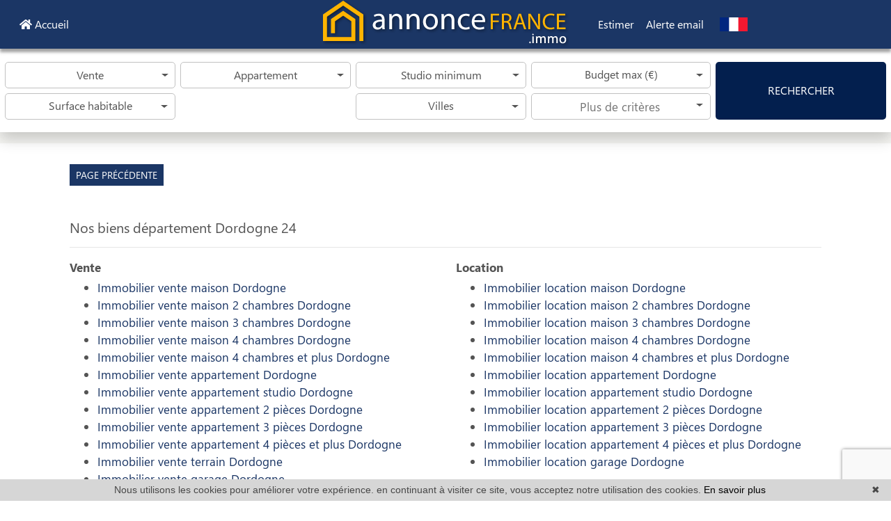

--- FILE ---
content_type: text/html; charset=utf-8
request_url: https://www.google.com/recaptcha/enterprise/anchor?ar=1&k=6LcbGBQsAAAAAIg7TQ0l0i-P3T66CgvNulfdKKoE&co=aHR0cHM6Ly93d3cuYW5ub25jZWZyYW5jZS5pbW1vOjQ0Mw..&hl=en&v=PoyoqOPhxBO7pBk68S4YbpHZ&size=invisible&anchor-ms=20000&execute-ms=30000&cb=2a08zv6zr630
body_size: 49019
content:
<!DOCTYPE HTML><html dir="ltr" lang="en"><head><meta http-equiv="Content-Type" content="text/html; charset=UTF-8">
<meta http-equiv="X-UA-Compatible" content="IE=edge">
<title>reCAPTCHA</title>
<style type="text/css">
/* cyrillic-ext */
@font-face {
  font-family: 'Roboto';
  font-style: normal;
  font-weight: 400;
  font-stretch: 100%;
  src: url(//fonts.gstatic.com/s/roboto/v48/KFO7CnqEu92Fr1ME7kSn66aGLdTylUAMa3GUBHMdazTgWw.woff2) format('woff2');
  unicode-range: U+0460-052F, U+1C80-1C8A, U+20B4, U+2DE0-2DFF, U+A640-A69F, U+FE2E-FE2F;
}
/* cyrillic */
@font-face {
  font-family: 'Roboto';
  font-style: normal;
  font-weight: 400;
  font-stretch: 100%;
  src: url(//fonts.gstatic.com/s/roboto/v48/KFO7CnqEu92Fr1ME7kSn66aGLdTylUAMa3iUBHMdazTgWw.woff2) format('woff2');
  unicode-range: U+0301, U+0400-045F, U+0490-0491, U+04B0-04B1, U+2116;
}
/* greek-ext */
@font-face {
  font-family: 'Roboto';
  font-style: normal;
  font-weight: 400;
  font-stretch: 100%;
  src: url(//fonts.gstatic.com/s/roboto/v48/KFO7CnqEu92Fr1ME7kSn66aGLdTylUAMa3CUBHMdazTgWw.woff2) format('woff2');
  unicode-range: U+1F00-1FFF;
}
/* greek */
@font-face {
  font-family: 'Roboto';
  font-style: normal;
  font-weight: 400;
  font-stretch: 100%;
  src: url(//fonts.gstatic.com/s/roboto/v48/KFO7CnqEu92Fr1ME7kSn66aGLdTylUAMa3-UBHMdazTgWw.woff2) format('woff2');
  unicode-range: U+0370-0377, U+037A-037F, U+0384-038A, U+038C, U+038E-03A1, U+03A3-03FF;
}
/* math */
@font-face {
  font-family: 'Roboto';
  font-style: normal;
  font-weight: 400;
  font-stretch: 100%;
  src: url(//fonts.gstatic.com/s/roboto/v48/KFO7CnqEu92Fr1ME7kSn66aGLdTylUAMawCUBHMdazTgWw.woff2) format('woff2');
  unicode-range: U+0302-0303, U+0305, U+0307-0308, U+0310, U+0312, U+0315, U+031A, U+0326-0327, U+032C, U+032F-0330, U+0332-0333, U+0338, U+033A, U+0346, U+034D, U+0391-03A1, U+03A3-03A9, U+03B1-03C9, U+03D1, U+03D5-03D6, U+03F0-03F1, U+03F4-03F5, U+2016-2017, U+2034-2038, U+203C, U+2040, U+2043, U+2047, U+2050, U+2057, U+205F, U+2070-2071, U+2074-208E, U+2090-209C, U+20D0-20DC, U+20E1, U+20E5-20EF, U+2100-2112, U+2114-2115, U+2117-2121, U+2123-214F, U+2190, U+2192, U+2194-21AE, U+21B0-21E5, U+21F1-21F2, U+21F4-2211, U+2213-2214, U+2216-22FF, U+2308-230B, U+2310, U+2319, U+231C-2321, U+2336-237A, U+237C, U+2395, U+239B-23B7, U+23D0, U+23DC-23E1, U+2474-2475, U+25AF, U+25B3, U+25B7, U+25BD, U+25C1, U+25CA, U+25CC, U+25FB, U+266D-266F, U+27C0-27FF, U+2900-2AFF, U+2B0E-2B11, U+2B30-2B4C, U+2BFE, U+3030, U+FF5B, U+FF5D, U+1D400-1D7FF, U+1EE00-1EEFF;
}
/* symbols */
@font-face {
  font-family: 'Roboto';
  font-style: normal;
  font-weight: 400;
  font-stretch: 100%;
  src: url(//fonts.gstatic.com/s/roboto/v48/KFO7CnqEu92Fr1ME7kSn66aGLdTylUAMaxKUBHMdazTgWw.woff2) format('woff2');
  unicode-range: U+0001-000C, U+000E-001F, U+007F-009F, U+20DD-20E0, U+20E2-20E4, U+2150-218F, U+2190, U+2192, U+2194-2199, U+21AF, U+21E6-21F0, U+21F3, U+2218-2219, U+2299, U+22C4-22C6, U+2300-243F, U+2440-244A, U+2460-24FF, U+25A0-27BF, U+2800-28FF, U+2921-2922, U+2981, U+29BF, U+29EB, U+2B00-2BFF, U+4DC0-4DFF, U+FFF9-FFFB, U+10140-1018E, U+10190-1019C, U+101A0, U+101D0-101FD, U+102E0-102FB, U+10E60-10E7E, U+1D2C0-1D2D3, U+1D2E0-1D37F, U+1F000-1F0FF, U+1F100-1F1AD, U+1F1E6-1F1FF, U+1F30D-1F30F, U+1F315, U+1F31C, U+1F31E, U+1F320-1F32C, U+1F336, U+1F378, U+1F37D, U+1F382, U+1F393-1F39F, U+1F3A7-1F3A8, U+1F3AC-1F3AF, U+1F3C2, U+1F3C4-1F3C6, U+1F3CA-1F3CE, U+1F3D4-1F3E0, U+1F3ED, U+1F3F1-1F3F3, U+1F3F5-1F3F7, U+1F408, U+1F415, U+1F41F, U+1F426, U+1F43F, U+1F441-1F442, U+1F444, U+1F446-1F449, U+1F44C-1F44E, U+1F453, U+1F46A, U+1F47D, U+1F4A3, U+1F4B0, U+1F4B3, U+1F4B9, U+1F4BB, U+1F4BF, U+1F4C8-1F4CB, U+1F4D6, U+1F4DA, U+1F4DF, U+1F4E3-1F4E6, U+1F4EA-1F4ED, U+1F4F7, U+1F4F9-1F4FB, U+1F4FD-1F4FE, U+1F503, U+1F507-1F50B, U+1F50D, U+1F512-1F513, U+1F53E-1F54A, U+1F54F-1F5FA, U+1F610, U+1F650-1F67F, U+1F687, U+1F68D, U+1F691, U+1F694, U+1F698, U+1F6AD, U+1F6B2, U+1F6B9-1F6BA, U+1F6BC, U+1F6C6-1F6CF, U+1F6D3-1F6D7, U+1F6E0-1F6EA, U+1F6F0-1F6F3, U+1F6F7-1F6FC, U+1F700-1F7FF, U+1F800-1F80B, U+1F810-1F847, U+1F850-1F859, U+1F860-1F887, U+1F890-1F8AD, U+1F8B0-1F8BB, U+1F8C0-1F8C1, U+1F900-1F90B, U+1F93B, U+1F946, U+1F984, U+1F996, U+1F9E9, U+1FA00-1FA6F, U+1FA70-1FA7C, U+1FA80-1FA89, U+1FA8F-1FAC6, U+1FACE-1FADC, U+1FADF-1FAE9, U+1FAF0-1FAF8, U+1FB00-1FBFF;
}
/* vietnamese */
@font-face {
  font-family: 'Roboto';
  font-style: normal;
  font-weight: 400;
  font-stretch: 100%;
  src: url(//fonts.gstatic.com/s/roboto/v48/KFO7CnqEu92Fr1ME7kSn66aGLdTylUAMa3OUBHMdazTgWw.woff2) format('woff2');
  unicode-range: U+0102-0103, U+0110-0111, U+0128-0129, U+0168-0169, U+01A0-01A1, U+01AF-01B0, U+0300-0301, U+0303-0304, U+0308-0309, U+0323, U+0329, U+1EA0-1EF9, U+20AB;
}
/* latin-ext */
@font-face {
  font-family: 'Roboto';
  font-style: normal;
  font-weight: 400;
  font-stretch: 100%;
  src: url(//fonts.gstatic.com/s/roboto/v48/KFO7CnqEu92Fr1ME7kSn66aGLdTylUAMa3KUBHMdazTgWw.woff2) format('woff2');
  unicode-range: U+0100-02BA, U+02BD-02C5, U+02C7-02CC, U+02CE-02D7, U+02DD-02FF, U+0304, U+0308, U+0329, U+1D00-1DBF, U+1E00-1E9F, U+1EF2-1EFF, U+2020, U+20A0-20AB, U+20AD-20C0, U+2113, U+2C60-2C7F, U+A720-A7FF;
}
/* latin */
@font-face {
  font-family: 'Roboto';
  font-style: normal;
  font-weight: 400;
  font-stretch: 100%;
  src: url(//fonts.gstatic.com/s/roboto/v48/KFO7CnqEu92Fr1ME7kSn66aGLdTylUAMa3yUBHMdazQ.woff2) format('woff2');
  unicode-range: U+0000-00FF, U+0131, U+0152-0153, U+02BB-02BC, U+02C6, U+02DA, U+02DC, U+0304, U+0308, U+0329, U+2000-206F, U+20AC, U+2122, U+2191, U+2193, U+2212, U+2215, U+FEFF, U+FFFD;
}
/* cyrillic-ext */
@font-face {
  font-family: 'Roboto';
  font-style: normal;
  font-weight: 500;
  font-stretch: 100%;
  src: url(//fonts.gstatic.com/s/roboto/v48/KFO7CnqEu92Fr1ME7kSn66aGLdTylUAMa3GUBHMdazTgWw.woff2) format('woff2');
  unicode-range: U+0460-052F, U+1C80-1C8A, U+20B4, U+2DE0-2DFF, U+A640-A69F, U+FE2E-FE2F;
}
/* cyrillic */
@font-face {
  font-family: 'Roboto';
  font-style: normal;
  font-weight: 500;
  font-stretch: 100%;
  src: url(//fonts.gstatic.com/s/roboto/v48/KFO7CnqEu92Fr1ME7kSn66aGLdTylUAMa3iUBHMdazTgWw.woff2) format('woff2');
  unicode-range: U+0301, U+0400-045F, U+0490-0491, U+04B0-04B1, U+2116;
}
/* greek-ext */
@font-face {
  font-family: 'Roboto';
  font-style: normal;
  font-weight: 500;
  font-stretch: 100%;
  src: url(//fonts.gstatic.com/s/roboto/v48/KFO7CnqEu92Fr1ME7kSn66aGLdTylUAMa3CUBHMdazTgWw.woff2) format('woff2');
  unicode-range: U+1F00-1FFF;
}
/* greek */
@font-face {
  font-family: 'Roboto';
  font-style: normal;
  font-weight: 500;
  font-stretch: 100%;
  src: url(//fonts.gstatic.com/s/roboto/v48/KFO7CnqEu92Fr1ME7kSn66aGLdTylUAMa3-UBHMdazTgWw.woff2) format('woff2');
  unicode-range: U+0370-0377, U+037A-037F, U+0384-038A, U+038C, U+038E-03A1, U+03A3-03FF;
}
/* math */
@font-face {
  font-family: 'Roboto';
  font-style: normal;
  font-weight: 500;
  font-stretch: 100%;
  src: url(//fonts.gstatic.com/s/roboto/v48/KFO7CnqEu92Fr1ME7kSn66aGLdTylUAMawCUBHMdazTgWw.woff2) format('woff2');
  unicode-range: U+0302-0303, U+0305, U+0307-0308, U+0310, U+0312, U+0315, U+031A, U+0326-0327, U+032C, U+032F-0330, U+0332-0333, U+0338, U+033A, U+0346, U+034D, U+0391-03A1, U+03A3-03A9, U+03B1-03C9, U+03D1, U+03D5-03D6, U+03F0-03F1, U+03F4-03F5, U+2016-2017, U+2034-2038, U+203C, U+2040, U+2043, U+2047, U+2050, U+2057, U+205F, U+2070-2071, U+2074-208E, U+2090-209C, U+20D0-20DC, U+20E1, U+20E5-20EF, U+2100-2112, U+2114-2115, U+2117-2121, U+2123-214F, U+2190, U+2192, U+2194-21AE, U+21B0-21E5, U+21F1-21F2, U+21F4-2211, U+2213-2214, U+2216-22FF, U+2308-230B, U+2310, U+2319, U+231C-2321, U+2336-237A, U+237C, U+2395, U+239B-23B7, U+23D0, U+23DC-23E1, U+2474-2475, U+25AF, U+25B3, U+25B7, U+25BD, U+25C1, U+25CA, U+25CC, U+25FB, U+266D-266F, U+27C0-27FF, U+2900-2AFF, U+2B0E-2B11, U+2B30-2B4C, U+2BFE, U+3030, U+FF5B, U+FF5D, U+1D400-1D7FF, U+1EE00-1EEFF;
}
/* symbols */
@font-face {
  font-family: 'Roboto';
  font-style: normal;
  font-weight: 500;
  font-stretch: 100%;
  src: url(//fonts.gstatic.com/s/roboto/v48/KFO7CnqEu92Fr1ME7kSn66aGLdTylUAMaxKUBHMdazTgWw.woff2) format('woff2');
  unicode-range: U+0001-000C, U+000E-001F, U+007F-009F, U+20DD-20E0, U+20E2-20E4, U+2150-218F, U+2190, U+2192, U+2194-2199, U+21AF, U+21E6-21F0, U+21F3, U+2218-2219, U+2299, U+22C4-22C6, U+2300-243F, U+2440-244A, U+2460-24FF, U+25A0-27BF, U+2800-28FF, U+2921-2922, U+2981, U+29BF, U+29EB, U+2B00-2BFF, U+4DC0-4DFF, U+FFF9-FFFB, U+10140-1018E, U+10190-1019C, U+101A0, U+101D0-101FD, U+102E0-102FB, U+10E60-10E7E, U+1D2C0-1D2D3, U+1D2E0-1D37F, U+1F000-1F0FF, U+1F100-1F1AD, U+1F1E6-1F1FF, U+1F30D-1F30F, U+1F315, U+1F31C, U+1F31E, U+1F320-1F32C, U+1F336, U+1F378, U+1F37D, U+1F382, U+1F393-1F39F, U+1F3A7-1F3A8, U+1F3AC-1F3AF, U+1F3C2, U+1F3C4-1F3C6, U+1F3CA-1F3CE, U+1F3D4-1F3E0, U+1F3ED, U+1F3F1-1F3F3, U+1F3F5-1F3F7, U+1F408, U+1F415, U+1F41F, U+1F426, U+1F43F, U+1F441-1F442, U+1F444, U+1F446-1F449, U+1F44C-1F44E, U+1F453, U+1F46A, U+1F47D, U+1F4A3, U+1F4B0, U+1F4B3, U+1F4B9, U+1F4BB, U+1F4BF, U+1F4C8-1F4CB, U+1F4D6, U+1F4DA, U+1F4DF, U+1F4E3-1F4E6, U+1F4EA-1F4ED, U+1F4F7, U+1F4F9-1F4FB, U+1F4FD-1F4FE, U+1F503, U+1F507-1F50B, U+1F50D, U+1F512-1F513, U+1F53E-1F54A, U+1F54F-1F5FA, U+1F610, U+1F650-1F67F, U+1F687, U+1F68D, U+1F691, U+1F694, U+1F698, U+1F6AD, U+1F6B2, U+1F6B9-1F6BA, U+1F6BC, U+1F6C6-1F6CF, U+1F6D3-1F6D7, U+1F6E0-1F6EA, U+1F6F0-1F6F3, U+1F6F7-1F6FC, U+1F700-1F7FF, U+1F800-1F80B, U+1F810-1F847, U+1F850-1F859, U+1F860-1F887, U+1F890-1F8AD, U+1F8B0-1F8BB, U+1F8C0-1F8C1, U+1F900-1F90B, U+1F93B, U+1F946, U+1F984, U+1F996, U+1F9E9, U+1FA00-1FA6F, U+1FA70-1FA7C, U+1FA80-1FA89, U+1FA8F-1FAC6, U+1FACE-1FADC, U+1FADF-1FAE9, U+1FAF0-1FAF8, U+1FB00-1FBFF;
}
/* vietnamese */
@font-face {
  font-family: 'Roboto';
  font-style: normal;
  font-weight: 500;
  font-stretch: 100%;
  src: url(//fonts.gstatic.com/s/roboto/v48/KFO7CnqEu92Fr1ME7kSn66aGLdTylUAMa3OUBHMdazTgWw.woff2) format('woff2');
  unicode-range: U+0102-0103, U+0110-0111, U+0128-0129, U+0168-0169, U+01A0-01A1, U+01AF-01B0, U+0300-0301, U+0303-0304, U+0308-0309, U+0323, U+0329, U+1EA0-1EF9, U+20AB;
}
/* latin-ext */
@font-face {
  font-family: 'Roboto';
  font-style: normal;
  font-weight: 500;
  font-stretch: 100%;
  src: url(//fonts.gstatic.com/s/roboto/v48/KFO7CnqEu92Fr1ME7kSn66aGLdTylUAMa3KUBHMdazTgWw.woff2) format('woff2');
  unicode-range: U+0100-02BA, U+02BD-02C5, U+02C7-02CC, U+02CE-02D7, U+02DD-02FF, U+0304, U+0308, U+0329, U+1D00-1DBF, U+1E00-1E9F, U+1EF2-1EFF, U+2020, U+20A0-20AB, U+20AD-20C0, U+2113, U+2C60-2C7F, U+A720-A7FF;
}
/* latin */
@font-face {
  font-family: 'Roboto';
  font-style: normal;
  font-weight: 500;
  font-stretch: 100%;
  src: url(//fonts.gstatic.com/s/roboto/v48/KFO7CnqEu92Fr1ME7kSn66aGLdTylUAMa3yUBHMdazQ.woff2) format('woff2');
  unicode-range: U+0000-00FF, U+0131, U+0152-0153, U+02BB-02BC, U+02C6, U+02DA, U+02DC, U+0304, U+0308, U+0329, U+2000-206F, U+20AC, U+2122, U+2191, U+2193, U+2212, U+2215, U+FEFF, U+FFFD;
}
/* cyrillic-ext */
@font-face {
  font-family: 'Roboto';
  font-style: normal;
  font-weight: 900;
  font-stretch: 100%;
  src: url(//fonts.gstatic.com/s/roboto/v48/KFO7CnqEu92Fr1ME7kSn66aGLdTylUAMa3GUBHMdazTgWw.woff2) format('woff2');
  unicode-range: U+0460-052F, U+1C80-1C8A, U+20B4, U+2DE0-2DFF, U+A640-A69F, U+FE2E-FE2F;
}
/* cyrillic */
@font-face {
  font-family: 'Roboto';
  font-style: normal;
  font-weight: 900;
  font-stretch: 100%;
  src: url(//fonts.gstatic.com/s/roboto/v48/KFO7CnqEu92Fr1ME7kSn66aGLdTylUAMa3iUBHMdazTgWw.woff2) format('woff2');
  unicode-range: U+0301, U+0400-045F, U+0490-0491, U+04B0-04B1, U+2116;
}
/* greek-ext */
@font-face {
  font-family: 'Roboto';
  font-style: normal;
  font-weight: 900;
  font-stretch: 100%;
  src: url(//fonts.gstatic.com/s/roboto/v48/KFO7CnqEu92Fr1ME7kSn66aGLdTylUAMa3CUBHMdazTgWw.woff2) format('woff2');
  unicode-range: U+1F00-1FFF;
}
/* greek */
@font-face {
  font-family: 'Roboto';
  font-style: normal;
  font-weight: 900;
  font-stretch: 100%;
  src: url(//fonts.gstatic.com/s/roboto/v48/KFO7CnqEu92Fr1ME7kSn66aGLdTylUAMa3-UBHMdazTgWw.woff2) format('woff2');
  unicode-range: U+0370-0377, U+037A-037F, U+0384-038A, U+038C, U+038E-03A1, U+03A3-03FF;
}
/* math */
@font-face {
  font-family: 'Roboto';
  font-style: normal;
  font-weight: 900;
  font-stretch: 100%;
  src: url(//fonts.gstatic.com/s/roboto/v48/KFO7CnqEu92Fr1ME7kSn66aGLdTylUAMawCUBHMdazTgWw.woff2) format('woff2');
  unicode-range: U+0302-0303, U+0305, U+0307-0308, U+0310, U+0312, U+0315, U+031A, U+0326-0327, U+032C, U+032F-0330, U+0332-0333, U+0338, U+033A, U+0346, U+034D, U+0391-03A1, U+03A3-03A9, U+03B1-03C9, U+03D1, U+03D5-03D6, U+03F0-03F1, U+03F4-03F5, U+2016-2017, U+2034-2038, U+203C, U+2040, U+2043, U+2047, U+2050, U+2057, U+205F, U+2070-2071, U+2074-208E, U+2090-209C, U+20D0-20DC, U+20E1, U+20E5-20EF, U+2100-2112, U+2114-2115, U+2117-2121, U+2123-214F, U+2190, U+2192, U+2194-21AE, U+21B0-21E5, U+21F1-21F2, U+21F4-2211, U+2213-2214, U+2216-22FF, U+2308-230B, U+2310, U+2319, U+231C-2321, U+2336-237A, U+237C, U+2395, U+239B-23B7, U+23D0, U+23DC-23E1, U+2474-2475, U+25AF, U+25B3, U+25B7, U+25BD, U+25C1, U+25CA, U+25CC, U+25FB, U+266D-266F, U+27C0-27FF, U+2900-2AFF, U+2B0E-2B11, U+2B30-2B4C, U+2BFE, U+3030, U+FF5B, U+FF5D, U+1D400-1D7FF, U+1EE00-1EEFF;
}
/* symbols */
@font-face {
  font-family: 'Roboto';
  font-style: normal;
  font-weight: 900;
  font-stretch: 100%;
  src: url(//fonts.gstatic.com/s/roboto/v48/KFO7CnqEu92Fr1ME7kSn66aGLdTylUAMaxKUBHMdazTgWw.woff2) format('woff2');
  unicode-range: U+0001-000C, U+000E-001F, U+007F-009F, U+20DD-20E0, U+20E2-20E4, U+2150-218F, U+2190, U+2192, U+2194-2199, U+21AF, U+21E6-21F0, U+21F3, U+2218-2219, U+2299, U+22C4-22C6, U+2300-243F, U+2440-244A, U+2460-24FF, U+25A0-27BF, U+2800-28FF, U+2921-2922, U+2981, U+29BF, U+29EB, U+2B00-2BFF, U+4DC0-4DFF, U+FFF9-FFFB, U+10140-1018E, U+10190-1019C, U+101A0, U+101D0-101FD, U+102E0-102FB, U+10E60-10E7E, U+1D2C0-1D2D3, U+1D2E0-1D37F, U+1F000-1F0FF, U+1F100-1F1AD, U+1F1E6-1F1FF, U+1F30D-1F30F, U+1F315, U+1F31C, U+1F31E, U+1F320-1F32C, U+1F336, U+1F378, U+1F37D, U+1F382, U+1F393-1F39F, U+1F3A7-1F3A8, U+1F3AC-1F3AF, U+1F3C2, U+1F3C4-1F3C6, U+1F3CA-1F3CE, U+1F3D4-1F3E0, U+1F3ED, U+1F3F1-1F3F3, U+1F3F5-1F3F7, U+1F408, U+1F415, U+1F41F, U+1F426, U+1F43F, U+1F441-1F442, U+1F444, U+1F446-1F449, U+1F44C-1F44E, U+1F453, U+1F46A, U+1F47D, U+1F4A3, U+1F4B0, U+1F4B3, U+1F4B9, U+1F4BB, U+1F4BF, U+1F4C8-1F4CB, U+1F4D6, U+1F4DA, U+1F4DF, U+1F4E3-1F4E6, U+1F4EA-1F4ED, U+1F4F7, U+1F4F9-1F4FB, U+1F4FD-1F4FE, U+1F503, U+1F507-1F50B, U+1F50D, U+1F512-1F513, U+1F53E-1F54A, U+1F54F-1F5FA, U+1F610, U+1F650-1F67F, U+1F687, U+1F68D, U+1F691, U+1F694, U+1F698, U+1F6AD, U+1F6B2, U+1F6B9-1F6BA, U+1F6BC, U+1F6C6-1F6CF, U+1F6D3-1F6D7, U+1F6E0-1F6EA, U+1F6F0-1F6F3, U+1F6F7-1F6FC, U+1F700-1F7FF, U+1F800-1F80B, U+1F810-1F847, U+1F850-1F859, U+1F860-1F887, U+1F890-1F8AD, U+1F8B0-1F8BB, U+1F8C0-1F8C1, U+1F900-1F90B, U+1F93B, U+1F946, U+1F984, U+1F996, U+1F9E9, U+1FA00-1FA6F, U+1FA70-1FA7C, U+1FA80-1FA89, U+1FA8F-1FAC6, U+1FACE-1FADC, U+1FADF-1FAE9, U+1FAF0-1FAF8, U+1FB00-1FBFF;
}
/* vietnamese */
@font-face {
  font-family: 'Roboto';
  font-style: normal;
  font-weight: 900;
  font-stretch: 100%;
  src: url(//fonts.gstatic.com/s/roboto/v48/KFO7CnqEu92Fr1ME7kSn66aGLdTylUAMa3OUBHMdazTgWw.woff2) format('woff2');
  unicode-range: U+0102-0103, U+0110-0111, U+0128-0129, U+0168-0169, U+01A0-01A1, U+01AF-01B0, U+0300-0301, U+0303-0304, U+0308-0309, U+0323, U+0329, U+1EA0-1EF9, U+20AB;
}
/* latin-ext */
@font-face {
  font-family: 'Roboto';
  font-style: normal;
  font-weight: 900;
  font-stretch: 100%;
  src: url(//fonts.gstatic.com/s/roboto/v48/KFO7CnqEu92Fr1ME7kSn66aGLdTylUAMa3KUBHMdazTgWw.woff2) format('woff2');
  unicode-range: U+0100-02BA, U+02BD-02C5, U+02C7-02CC, U+02CE-02D7, U+02DD-02FF, U+0304, U+0308, U+0329, U+1D00-1DBF, U+1E00-1E9F, U+1EF2-1EFF, U+2020, U+20A0-20AB, U+20AD-20C0, U+2113, U+2C60-2C7F, U+A720-A7FF;
}
/* latin */
@font-face {
  font-family: 'Roboto';
  font-style: normal;
  font-weight: 900;
  font-stretch: 100%;
  src: url(//fonts.gstatic.com/s/roboto/v48/KFO7CnqEu92Fr1ME7kSn66aGLdTylUAMa3yUBHMdazQ.woff2) format('woff2');
  unicode-range: U+0000-00FF, U+0131, U+0152-0153, U+02BB-02BC, U+02C6, U+02DA, U+02DC, U+0304, U+0308, U+0329, U+2000-206F, U+20AC, U+2122, U+2191, U+2193, U+2212, U+2215, U+FEFF, U+FFFD;
}

</style>
<link rel="stylesheet" type="text/css" href="https://www.gstatic.com/recaptcha/releases/PoyoqOPhxBO7pBk68S4YbpHZ/styles__ltr.css">
<script nonce="h5nyjVMtApUyR9kG707Bxw" type="text/javascript">window['__recaptcha_api'] = 'https://www.google.com/recaptcha/enterprise/';</script>
<script type="text/javascript" src="https://www.gstatic.com/recaptcha/releases/PoyoqOPhxBO7pBk68S4YbpHZ/recaptcha__en.js" nonce="h5nyjVMtApUyR9kG707Bxw">
      
    </script></head>
<body><div id="rc-anchor-alert" class="rc-anchor-alert"></div>
<input type="hidden" id="recaptcha-token" value="[base64]">
<script type="text/javascript" nonce="h5nyjVMtApUyR9kG707Bxw">
      recaptcha.anchor.Main.init("[\x22ainput\x22,[\x22bgdata\x22,\x22\x22,\[base64]/[base64]/bmV3IFpbdF0obVswXSk6Sz09Mj9uZXcgWlt0XShtWzBdLG1bMV0pOks9PTM/bmV3IFpbdF0obVswXSxtWzFdLG1bMl0pOks9PTQ/[base64]/[base64]/[base64]/[base64]/[base64]/[base64]/[base64]/[base64]/[base64]/[base64]/[base64]/[base64]/[base64]/[base64]\\u003d\\u003d\x22,\[base64]\\u003d\x22,\x22FEXDsMOMw7fDn8ORLcKTQTvDizh+XcKiIU5Yw43Dp2jDu8OXwrZgFhI7w7AVw6LCpMOOwqDDh8KQw6Y3LsOjw7VawofDkcOKDMKowok7VFrCpijCrMOpwpjDizEDwpVpScOEwoPDisK3VcOhw4xpw4HCknU3FSQfHngKBkfCtsOtwphBWkrDhcOVPj/[base64]/DkGbDsHFVw4BnAMOxwr50J8O4w7cnU8KZBsOowo8Ww7poZAnCisK6ZzTDqA7CgSTClcK4J8Oawq4awp/[base64]/CqVctJmINTRRBIMKvEGElQV9XOwjCkx3DpEZYw6HDuwECLsOyw6YXwpTCuBjDkBbDv8KawqhTEnsYfMOgGzPCqMOrLjvDhsOVw4tGwpsRGcKyw4d+d8OsQBBTesOVwpXCqzlNw47ChSrDvXbCq13DqsObwqNCw4vChQfDqAJVw6g/[base64]/DhVzDuzjDtcOgM0jCsx3Dk0XDmgvCkMKOwrVQw6MDNlhZwojCmFAAw7XDqMOZwqLDul01w7PDjnMxAW5Qw702GcKpwrHCtlLDlELCgcOOw6cfwqA0WsO9w7rChywtw6RGJ184wqpFD1I/SV0rwq9oTcK8G8KGHygEXsKpWyvCs3nCly7DlMKuwpjCnsKgwr9mwokwa8KpUsOIE24BwqNLw6FrJAzDisODF19xwrTDkmHCrgbChFzDtDzDvcOHw59CwoR/w5pHRjfCpELDhx/[base64]/[base64]/DpsKEw7/[base64]/[base64]/ZMO9w5nDjsKpKcKvwpvCjnXCt0PDpR3CiUB/w7UCd8Kuw5FJUnAiw6PCtUBteGPDmBDCtMKyM0dawo7DsD3Chy8uwpBewqHCq8OwwoJHVMK/GcK/UMOtw6cvwonDgRMKAcKVG8K7w57Ci8KmwpLCu8Krc8Ksw6zChcOmw6XCk8Kfw6s0wqJ4EQU1PsKrw5zCmsOgH0t/HVwcw4QVGyLDr8OSBMOUw7rCqMOuw6PCuMOKE8OJRSzDu8KNPsOrbzrDjMK8w5h+wrHDvsOow7DDnTbCpHLClcK3Qj/DhXrDulQ/wq3CkcOvw4QQwpTCk8KBNcK4wqPDkcKow61veMKHwpvDgCLDtG3DnQzCgRXDnsOFd8KVw5nDssOjw7PCmcKCw7LDqmnClMOVI8OQUxfCncOzH8Knw4QCDWN+EMOYc8K0aSopcFvDpcOcwqLDvsO/wq11w6k6FhLDn3fDkkbDjsOZwqXDsw41w4NwCCAbw5vCsQHDvHA4WXXDsh12w4rDnhnCpsKrwq/[base64]/DmMKLTMO7RGPDjMOfIDMDX14DazBBwqbChjfCqDF2w5/[base64]/Ck8KPw4YXM8ONwprCkRrDo1fCsl3Ciix+wpF4w6zDiEnDgBw2BcKtYcKywqdLw71vCAHCtRBmwopcG8KGEiZuw5wPwq17wo5Nw7bDr8Kww6fDt8KUwqgMw6xpw6zDo8KtWhrCmMO3LsKtwpNgRcKceC4aw5xcw6LCp8KpegxLwqQvwp/Dh3wVw4ULBS1yf8KCPFjCi8OBwrrDgUrCvzUhcUofOcK4SsOzwoTDvgB6bVzDssOPDMO1UmJ0BRldw77CkxorKilaw7rDpcKfw5JFw73CpXE7RQIvw57DuylHwqDDuMOUw7I7w64gDk/[base64]/DqsOcw6XDnMO5WzfDssOOw47DrRPCrcKCXGHDl1UKw47Cp8OuwpA5H8OYwrTCo3tjw5skw7PCv8OjZsOHKBzCpMO8VXDDu1gvwqbCqkcmwppkwpgLRVjCmUpBw4gPwrAfwowgwqlowrc5PWfCkxHCqsOHw43DtsKIwoY/wplWwpxvwrDCg8OrOy8Nw5M0wq0VwojCsEXCq8OnVsOYHmLCgC93U8ODBWB4VMO3wozDoQbCjAwDw6RtwrDCkMKFwrsTaMOFw511w41eBV4sw7ZoBF4ew7bCuR/[base64]/[base64]/[base64]/DqMOaw4/CixLCm8Opw4J0wprCrXLCqUVTesOKw7bDjhFzcGvCulJqKMK5MMO5JcOeDwnDoTV6w7LCq8O8LhXCpzUYI8OcHsK/w7wFEE7CoyhGwoDDnhF4w4HDpio1a8KDYcOkGl3Ct8OLwqfDq37Ch300J8OLw53DnMOQNBXCicKcB8Oiw7YGX37DnjEKw73Drn8sw6t1wqd+wqvCs8Opw7jClRA4wq/DviMEMcKTeQU0XsOXPGZbwqs1w6odDzvDkVnCk8Odw7pLw6zDicOYw4pCw5xNw5lwwoDCmsOnRMOJHj1kEB/ClMKRw680wqLDlsOawro7Xgdmelcmw6hyU8Kcw54HYcKRSAJDwpjCmsONw7fDj0lzw7c1wrDCi07DvBxrMsKHw4fDocOawpd+MR/DvzPDn8KGwoNzwqU/w6N0woY6wp5zeQ/CoAJVYjELMcKWZ2TDk8OuFFDCoG4wCXdrwpwnworCoyQEwrMROj7CtSxNw47DgCxww47DulDDjQBCOMOlw4bDj3ktwpjDu3Blw7FuOcKBacKqdMK8JsKzNcOVC1p3wrldw7fDgwsNCT9awpzCmcKschsBwqvDgXpaw6oVwp/[base64]/CrcOQLT50wrXCq8OVGwlsw77DnMOIwrvDrMOKQ8KIUh58w7sNwrURw5HDhsKVwqgKGCbDpcKLw4lAShVrwrcoI8KDTCjCiAFXTVUrw5wsZsKQc8Kzw6hVw51TJMOXbAwww69nwobCjMOtemciwpHCl8KJwqvCpMOWJ3fCoVsfw7XDuCEsX8KhO00RQlXDoD/[base64]/wrAhwr88QCPDkQ9HE8KnEVjCvzjDgsOpwpYvEcK4V8O7w5wUwo1iw7PDhyhXw4x7wqR0T8OEH1U3wpPCksKdMA7ClcO8w5NuwotQwodDYlfDjlTDiWjDlRkCEh1nbMKxJMKfwq4jcBDDuMKywrfCi8KYO3zDtRrCksOEOcOXGy7CicK9w48Ow6sYwoHDh2YvwpjCnQ/Cn8KTwrBiNjJXw5UGwrTDrMO1XDPCiCvCrMK0MsOxazYJwovDshjDnCQNXsKnw4VuScKnYV47w54UXMK8IcK9XcKAVn9lwoAAwpPDmcOAwrfDgsOmw75mwobDsMKSRsOaQsOHMXDCu2fDkmvCj3Yjw5TDucOQw5cywqnCpcKYJsO/wqZqw7bCscKiw7PDh8KPwprDoXHClyrDhVxLAMKGAMO0ag0VwqFSwoAlwoPDrcOcGETDkVZsMsKOFEXDpwUOQMOsw5fCnMO7wrzCt8OGEWHDmMKnw4Eqw6XDvX/DqDkTwq3DtmBgwrHCjcOmQsKjwqnDn8KFUWo/wpLCo0k/L8KBwpgPTMOcw5Q6RldbIsOKT8KUdGrDpitWwoYAw4XDksOKwrUNZMKnw6XCkcOuw6HDgmjDskgywpbClMKHwr7DgcOZUcOlwoQDHmtjWMOww5rCvg4pORjCp8OdWVhswq3Diz5qwrdkZ8KSNcONQMOfSAonbMOjw7TCmHAkw6AwCsK7wqA1c03CjMOWwp/[base64]/CoxHCmsKVTcKpU8OjwrURwpU+OGIYwprChibDr8O4HcKIw45Qw74ANMOfwoRwwrDDhDwBbBAvGTR4w5Yid8K0w482w6zDvMOFwrckwoXDpDnCkMOEwprCljLDrClgw6x1BybDn1J4wrTDo2PCj0zCsMONwq/DisKZEsOKw79AwrY/KiZ9Ei5fw7VUwr7Dp1XDgcK8wpDCusKUw5LCicKtdEwDORcyEGxSK1jDnMKowqcBw5xUJsOnQMOLw57CqMOIGMOkwrrCtlYPFcOqJEPCr34Jw5bDpQzCtUQ/ZsKpw5wqw5/Cn01vFxrDksOsw6s6CMKQw5TDuMOeSsOEwrceWTnDt03Diz5Ow4nCtmFWBsKjNX7Drl1Gw7phVMKYPsKka8KNc2w5wpoYwqVKw60rw7pqwoXDgxACRHU4HMO/w7BoaMO9wp/Dm8KjHMKNw6LDqW1FBsKxV8KRTDrCqSR8w45pw6/[base64]/[base64]/[base64]/[base64]/MgxKEcOWw5wAG8Ouw7XCtMO9FnctXsOUwpXCvlFtwqfCtQLCpHMlw79KJysrw5jDvkxAckTClzZxw4/[base64]/N8KxCxfDuUdQwq3DkcKVwoHDucKCwrxNIsO7w74bHsO6NWMbw7HDkRhzRH4QZWfDlmjCoRZyRWTCg8OAwqA1VcKbLEN5wpBKAcK8wpFUwobCozUwJsO8wp1kD8Onwp4VbVtVw74Owro2wr7DusKmw6/DqSwiw44ww5rDtTU1VMKIwo1/QMOqO0vCtm3Dl0QMX8KgQ3rDhiRBNcKMDsKSw6jCkBzDpV0Hwp4KwpZaw7Zqw4XDr8K1w6HDlcKMZRrDl387XmJhEhIdwrB8wocwwqRDw5tmJDHCtgfDgcKpwoUfwrxjw4fCmxs2w6PCgxjDr8KEw6/ChVLDnzPCpsKdGyZPCMOFw5J1wpTCn8Omwo0RwoZiwo8NY8OzwrvDmcKlO1/CssOCwp07wpnDlx0gw57CicK9PnwRRA/CiB1DfMO1CWLDhMKiwonCsgrCj8Oxw6DClsKGwpw9SMKobMKARcOhwp3DvkhkwrQFwqPCk0dgFMKiQ8OUehDCoQYBMMKZwozDvsOZKDEuH0vCiW/CgHjDmmxhK8OiG8OGWmnDtmnDgiXDq1HDmsOpMcOyw7bCpMOhwoV3JTDDs8OnF8OTwq3CpsK0JMKPFS1LRETDq8K3P8OcAEgAw5lRw5TDqRsaw4rDrMKwwp8yw6Z/[base64]/CjcKPGcOCwrI/ano/wq/Cj8OKfMOmQBdUKsOlw4PDjkvCn0QTwoDDt8OuwpfClMOJw47Cn8KnwoMEwoLCnsKxeMO/woLCuQsjwqApWCnCksKEw63DvcK8LsO4c07Dl8OyaQvDm2/DusOCw4U1AcOCwpvDkFbCv8KvMgEZNsK7acKzwo/[base64]/[base64]/[base64]/CsFtNGUo5wq1hJ2/[base64]/ZB4JYVPDscOXwrAyWsK8wofDlcOMNsKFKsOBJsK+Hh7Cp8Kxw4nChcOpGEkvR27Dj25qwonDoD/CtMO4NcKTDsOjXhtXJMKlwo3Dq8O/w7RMC8OZfMOEWsOpNMKzwo9AwqZXw6zCiE0QwqfDjXpowqnCgxlQw4TClkZEckpSZcKHw7wSOcK8JsOncMOXAsOiTE4nwpN8OxDDgsOUw7TDgX/[base64]/Drxwcw7vCmTRQAcKNMMO4w4PCkHHCp20jwqkRZMOFMgE0wptFG1LDtMKow5VowpYGYFvDrSwXf8KSw5U8A8ODF23CuMK7wo3DhBzDmsOewrt2w7sqfMOCdMOWw6jDg8KzejDCqcO6w7bDlMOrGCfCi1TDlQ11wrsmwojCpMKvdA/DtgzCssOPDyPClsKNwqtYMcO4w6oKw6k+NSIJbsKWK0TCvMOSw6xSw6TCocKLw5ErCQrDgk/Cmzhqwr8bwpAeEi5/w4AUVz7DnSsmw6PDh8KffEdLwpJCw6Qmw57DnBbCgzbCp8Otw5/DocO3BCFGQ8Kxwo7DmQbDvig+AcOeGsK/w6kQW8K4wr/[base64]/D1kldH0UwqcuwrZQwrDCjcKvFsKcw7vCgMO6BDdLPBDDiMOvwpAkw5FLwr/[base64]/CusOMDTrDpcOlwqMNdcOkw6nCvxoBAMKzIlDCqxvCscK8DRVHw7ZhYEbDhxgswqPCpRrCu2xww7JRw6jDhFcMWMOkfMK6wq0Lw5sQwpUKw4bCiMKowq/DgxzDkcK3HQ/[base64]/[base64]/DtMKQMsKydsOqwoV5X1TCl8Olw4/CiMOfw5ARwqbCiy8OBcOYPnDCpMOvVyJ7wrBMw790UsKhw7MIw45KwpHCrmPDjcO7fcKXwopxwphOw6XChAIfw6PDiH/[base64]/w4oRG2rCvhPDu8KQwrXCpC81wqEcUsONw53CvsOuw6/[base64]/DscKPccOTw5zDlsOpNcOcD8OGGn/CnMO1EyxDw419XMKTHMOcworDnmY0NlTClBokw4p6w4kLZxcTPcKeX8KmwrsHwqYMw7dFN8KnwpViw6VAa8K5KMKfwroHw5PCsMOuFgZmXzDCusO/[base64]/[base64]/[base64]/DcORQcO9w5zDg8O1DSDCtcKUwoASw5hYw7bCtDRtXXHDl8O2w5XClEpOFsOww5DCtsKxZmzDp8Otw5sLd8OYw4pULMK/w5RpCMK3XUDCi8KMB8KaWGzDhzhgwrUmHmLCscKVwqfDtsOawqzDs8OlQEQewqjDscKNw4AFYFXChcOYWkPCmsKEQ23ChMOUw7ANP8OwK8Kvw4o5SyDDoMKLw4HDgDbCv8Kaw5zChGDDlMKRw4QcQ0BxGV8owqDDvcOyRy/Dpi0DScKow5M7w74Mw5sbBXXCt8OEAg7CosKRbsO2w4LDrGpRwr7CoCR9wrR2wrnDuSXDuMOWwqNcH8KkwrvDk8OuwoHDqsKzwpwCNRfCon8KdcOIw6vCocKMw6/ClcKCw5jCmsKzFcOoflHCvMOawqowMXhXe8KTYSzDgcOAwpfChcOpVMKEwrTDi1/[base64]/[base64]/Cr0E4w7/CosKAAFvCuThYw6VoJw9qTEzDmsOyQyscw6lowqsocSZ+ZEUvw6vDrsKCw6FHwoghcWwBf8K7KRdqE8KiwpzCiMK+Z8O4ZcORw63Cu8KtP8KbOsKlw6s7wpk6w4TCpMKFw6Izwrpjw5rDl8K3KcKDA8KxZjPCjsK9w4ooInfCh8OiOlvDjxbDqlTCp14TUz/[base64]/[base64]/Cm2gIc8ODwpDDnwAxdR5fwqbCs8O0wq4Zw5cAwpXCpDlnw7fCncKuwrEDGXLDjsK1IExTPnDDusK6w7Icw7dUDMKJUm3CjUw9S8O/w7LDiVFeBVkGw4bDjglkwql1wpvCuU7DlFshG8KFUlTCpMKGwrl1Tj/DvmnDqx5wwqLDocKVLMOBwpp3w7nCjMKzGHVzPMOow7fCkMK3ScOETD/[base64]/w5V3wqfCs8KDZ1TDhcObd8K0F8Ohw6/DusOLw47CgCXDtx4KFUfClA15QUXCucO4w6wewr7DucKYwrDDqyY0w68QHBrDgxwnwr7CuhPClmUiwp7CtX7DgC/CrMKFw449WsOCM8KTw7TDqMKycjs0wpjCqsKvMw0lK8OBNErCszckw43Cun8DY8KewqtWD2nDmiVNwo7Ds8OHw4hcw61owoXCoMObwppXVBfDqRNIwqhGw6bDssO9K8K/[base64]/[base64]/CrCHCsyhGw5rCvcKEO8KIY01KwrdowrzCoRsPWR4AAjVdwoXCisK4CcOaw77Cl8KscyANJRl/OkXCpDXDssOLe03CqcK9S8O0bcOtwpo0w6otwpLDvFxjPsKbwooST8OSw7TDgsOINsONWA7CosKEGhfDicO6IMKJw7jDjFzDjcKWw5bDmxnCmx7CtAjDsAkxw6k5woMhEsO0wqAWBRVzwoXDmwzCs8OKfMKQL3jDu8O/wqnCnWMlwokyfMOvw51rw5t8EMKwB8OgwrdefTEUCcKCw4Aaa8OBw4LCisOEH8KeKsOOwprCk20pOC8Xw4R3SmnDmDnDulBVwojDnXtUYcKAw4HDksOzwppcw5vCg0QAEsKLWcKCwqNVw4HCpsOdwqHCu8KZw6DCqsOsc2vCjV1/YcKZRVZRR8OrF8Kowo7DhcOrVinCuEbDnB/[base64]/GidZMFDDnUsfBknDth/[base64]/CocKWworCqRnCjHhNI2oOVcK8HMKmRsOsbMKRw6tAw71Tw7UMbsKcw5VNe8KZfXV5TMOMw44Iw7TChy8QTy1qw7NwwqvCiDBWwoPDncO9Rmk+D8KyA3fCmxfCs8KjSMO1MWTDkm/[base64]/w6LCncKUw5DDrkDDrsK8PgfCo8Ohw7DDg8KUw793UmkKw6gaOMKXwoA+w4sOH8OFHTjDhMKhwozDm8OHwpfDmVFAw51mHcOXw7HDhQ3Dk8OfK8OYw7kHw50Rw4tywqZ/[base64]/[base64]/Duh7DiEgTw53Dv8OiwoPCj8Orw79xZsKne19JZcOLUWJOOgF1w5jDqiE+wrVJwoZsw5HDhgNBwoTCoTUVwqt/wptaYSPDl8KMwpVFw5NrFSdow79hw7TCosK8DwdMDknDjl3CqcKUwrjDiHoxw4Udw4DDszfDkMKzw5HCvWJMw7Fxw48nWMO9wq7CtjjDm344SFd9wpjCpCTDtBPCtTVywofDhiDClEURwq58w6HCvkDDo8KxS8Ksw4jDlcOMw5xPSxV7wq42FcKww6nCq2/[base64]/Cs8OnwoXCjBnDr8Orw5zCn8KlwrAtMTZhE8OpwoQbwpwrJsOLPxU1BMKZL2vCgMOvCcK3wpXDgwvCvUZ+Wnkgwq7DunRcQlDChsO7Aw/DlMKew7VaFyjCgTrDkMO8w6Ypw6LDrMOfTAnDmcOYw5EnW8K3wpzDq8KSJQcKdnrDp30Vw4x4CsKQHcOEwqUFwpUFw63ChsOKVcKww782wqnCkMOawpAFw73CiWHDlsOKExtQwpPCtlciecOgf8OLwoTCucOqw6DDm2jCmsK5Z2Iww6LDgk3Cqk/[base64]/ChmrCsEBYDcKuwp3CumtKwpbCq8K+JXFQw7rDq8OGYsKILwzDhg3CixsXwopRaSDCgcOuwpQ+f1DDmyHDvcOpLV3DrcKiERN+FMKtMx1mwqzDkcOVQHkmw5RwQgY8w7gWJ1XDg8KRwp0sIsOjw7rCvsOAKCLCjMOkw7DDkirCr8O/w7s1woxNJ2PDj8OoD8OwAAfCp8K1SVLDjsO8wplsDhguw4kQG1ZxZcOkwr1fwp/CssOdw55rUyXColUDwoBzw6klw5ALw4IOw4jCv8O2w4FXJcKHGzrCncKpw6RGwr/DrErDmsOKwqgsHlJsw47ChsKtw7NqUylbw7vCliHCocOzd8Obw5LCo1tMwqhuw6E/woTCs8KlwqVbZ0jClTHDrwTDhsK3VMKYwrUtw6LDoMOwJwTCoT/CmUbCu2fClsOidMOwcsK6VVHDm8Kgw4XCt8OMUMK3w5nDmsOnUsKwJcKzPsOpw7xcV8KcPcOnw6vCmcKEwroqwolowqAWw75Fw7PDksOZw4nCgcKNZgUDOCViUExqwqktw4/DlsOvw5DCqkHCncOzTxEZwolPaGc7w4dcahjDpBXCiSwqwp5Yw7kTwpNWwp9EwqvDjTYlasOrw47CrBJLwo/DkHPDtcOIIsKfwo7Ck8KNwrPDl8Ohw6rDgDrCv3pZw6rCuGNySsOnw4liwqbChRXCnsKEAMKLw6/DpsOYPsKJwqZEESDDpcKGDhBPPA5tK2ItbnTDl8KceW0/wr5yw6wJYx9bwpHCocOBa3wrMMKJPRkedwBWIMO+WcKPLcKDBcK7w6Vbw4tPwr4YwqUgw5cSYw1sQXh6wrAbfQfCqMOLw49nwonChyHDuzXDucOKw6/CjhzDlsOgIsK+wrQpwqXCvnI+ACU3OMKlCiBeTcOwVsOmVBLCuU7DmsKvGE1Hwq4Wwq5XwobDncKVXz43GMKuw43CvhzDgAvCr8KWwrTCv0J/[base64]/[base64]/[base64]/[base64]/RifClitxwod9w7DDjsK9wpzCsMOpA8K3wrg9a8K/R8KFw7/CkEw/[base64]/CkMOKwpwBw43Dm8OzNzwfwp5Nwq7DlcK1QDV0d8KLPmAgwog/wr7DhX0jGcKGw4oHI2N1VmteHmAOw7cVM8OYFsKvW3LCvcOOVFrDvXDCm8ORTcO0IX8jSsOiw7N+QcOLdl7DvsObOsOZw5ZewqVtH3nDscKBdcKyUnzDo8KFw5UOw68aw4rCrsOPwq9/[base64]/[base64]/[base64]/dw/DoGtQw7gELcKeWsOcfgt3NcOuw57DpsOJPQFhUhoUwqHCgQbCtG/DrMOuUBUpN8KMH8Kpwq1LM8Oaw6rCuDfCiFXCiCrCok1dwp5aMXZaw5nCh8KxRw3Dp8Otw4jCv09wwpcGw6jDihbCqMK4C8KFwo/[base64]/DhzcMwoYXw6TDl8OOdhtgwq7Cu2l2w5rCmcOjFMOOfMKFVFhww7HDkSzCvlnCpCFzWcKrw4xneDQNwoRRZzPCmQ0Qb8KEwq3CvwZyw47CmhnDn8OHwqvDjm3DvMKyYsKAw7XCpDTDrcOUwpzDj13CviBYwpcEwp0yFE3CuMOzw43DksOyFMO6IC/Cj8O4dmcvw4IBUDPDlgDCnHIiE8O8N0XDrV/DoMKNwr7Ch8KVWUQhw7bDk8KzwocNw6wdwqrDoQbCusO/[base64]/w6fCtsKMwrxKwqzCoMK4w7RZw7XCtMO0wos/[base64]/[base64]/[base64]/ChMK8wp1PLDLCj8Kww4/DumF/KMKVw6XCmTxfwptYVk8wwq4JOmXDqnFuw68uJg92wofCoXILwpp9QsK/JBLDj1fCv8O1w6zDtsKCdsKzwpMPwr/CvsKew6l4M8ORwqXCh8KSRMKuUDXDq8OlEinDiE5eEcKMwqDCmsOYa8ORZcKGwqPCjEHDozfDnhrCp17ClsOTKxIsw7Bowr7DssKDDUnDiEfDgw00w6/DqcK4DsKZw4ciw4xYwpfCh8Owc8OtLmDCvsKFw4zDtyTCo2HDkcKxw4BNNsOCSFVBS8KzEMKlDsKxAEMfGMK6wrALCSnCrMOaHsO9w6s+w6xPMi4gw5pBwozCiMK1LsKGw4Mlw5PDjMO6wpfDm2R5U8OxwpbCogzDi8OawoROwqd5w4nCisKRw5/DjgVaw7M8wrlfw4XDv0DCm0YZXV1CSsOVwqc4HMO7w4jDgT7DtMOuw4IUP8OqeSvCnMKnDiNvFAEowr55wptEMHvDo8OwJkbDt8KGJnknwolIDMOPw6fDli3ChlvDiHXDo8Kewp/[base64]/[base64]/CrcOMQyDCkgIQLWBWC8KFRDPCqcOYwqlrwoB5w71RCsKiwqjDocO0wqjDmnLChFkVPMKgfsOnEWTCrcO3ez8zesOgTGhCHCzCl8OcwrLDqW7DgcKLwrESw5Ybw6MTwpQZE03CusOBZsKpAcO/[base64]/wrXClEvCvcOVwrs2wpUhwqPDtUpTZ1nChDrDpGJFaFMYSsKpwq5yc8OVwrnCi8KKFsO6wq7DlcO1DzdwHDLDrsO0w6wVOC7DvkNvISwcOsO1DyDCrsK/w7ccYSprd0vDhsKvFcKgPsKjwpDDn8OQKk/DgWbChUY2w63DksKBTm/CvHUeY1LCgBgVw6d5M8O7BirDlCbDkcKUSEprC3zCtiUAw501YHYIwrlhwrZ8QwzDusK/wpXCvXMERcKsPcK3asK3TWY6F8KvPMKswp0iw5zChTNTKj/[base64]/VC9sacKfw5HDrsOOY8OXOMOAKMOVdjYQXWp6w47CqcOhPkdHw7PDvl/[base64]\x22],null,[\x22conf\x22,null,\x226LcbGBQsAAAAAIg7TQ0l0i-P3T66CgvNulfdKKoE\x22,0,null,null,null,1,[21,125,63,73,95,87,41,43,42,83,102,105,109,121],[1017145,159],0,null,null,null,null,0,null,0,null,700,1,null,0,\[base64]/76lBhnEnQkZnOKMAhnM8xEZ\x22,0,0,null,null,1,null,0,0,null,null,null,0],\x22https://www.annoncefrance.immo:443\x22,null,[3,1,1],null,null,null,1,3600,[\x22https://www.google.com/intl/en/policies/privacy/\x22,\x22https://www.google.com/intl/en/policies/terms/\x22],\x22nSHOiH0diPmjTDUxEZXTM3nilwFI+8sNRGYKsIRn5Xg\\u003d\x22,1,0,null,1,1768825278631,0,0,[101,75,191],null,[210,189],\x22RC-j_m1Af9mYFGyOQ\x22,null,null,null,null,null,\x220dAFcWeA7SoCZZfAO5Ynj8lwF9SAwlFV1ooPtxLoXg5ZxOlSzoup2nDq77VkimVvoyvzHUsuu8y5sFHg-991Nldv8CWyoBuTa2jg\x22,1768908078881]");
    </script></body></html>

--- FILE ---
content_type: application/javascript; charset=UTF-8
request_url: https://www.annoncefrance.immo/js/common.js
body_size: 12435
content:
var engineCityCPCount = function() {
    var uldiv = $("#moteur_ville_cp").next().find('ul.select2-selection__rendered');
    var data = $("#moteur_ville_cp").select2('data');
    //var dataCount = $("#moteur_ville_cp").select2('data').length;
    var dataCount = 0;
    for( var i in data ) {
        if( data[i].text.trim() ) {
            dataCount++;
        }
    }
    var counterLabel = '';

    if(dataCount > 0){
        counterLabel = dataCount + " " + ( dataCount > 1 ? $('#moteur').data('multipleselectedcitytranslate') : $('#moteur').data('oneselectedcitytranslate') );
        uldiv.html("<li class='counter select2-selection__choice'>" + counterLabel + "</li>");
    }
};


function engineCityCPVisible() {
    var uldiv = $("#moteur_ville_cp").next().find('ul.select2-selection__rendered');
    var data = $("#moteur_ville_cp").select2('data');
    var dataCount = $("#moteur_ville_cp").select2('data').length;
    
    return dataCount;
}

/**
* Sorts an array of objects by column/property.
* @param {Array} array - The array of objects.
* @param {object} sortObject - The object that contains the sort order keys with directions (asc/desc). e.g. { age: 'desc', name: 'asc' }
* @returns {Array} The sorted array.
*/
function multiSort(array, sortObject = {}) {
  const sortKeys = Object.keys(sortObject);
  
  // Return array if no sort object is supplied.
  if (!sortKeys.length) {
    return array;
  }
  
  // Change the values of the sortObject keys to -1, 0, or 1.
  for (let key in sortObject) {
    sortObject[key] = sortObject[key] === 'desc' || sortObject[key] === -1 ? -1
                      : (sortObject[key] === 'skip' || sortObject[key] === 0 ? 0 : 1);
  }
  
  const keySort = (a, b, direction) => {
    direction = direction !== null ? direction : 1;
    
    if (a === b) { // If the values are the same, do not switch positions.
      return 0;
    }
    
    // If b > a, multiply by -1 to get the reverse direction.
    return a > b ? direction : -1 * direction;
  };
  
  return array.sort((a, b) => {
    let sorted = 0;
    let index = 0;
    
    // Loop until sorted (-1 or 1) or until the sort keys have been processed.
    while (sorted === 0 && index < sortKeys.length) {
      const key = sortKeys[index];
      
      if (key) {
        const direction = sortObject[key];
        
        sorted = keySort(a[key], b[key], direction);
        index++;
      }
    }
    
    return sorted;
  });
}

$(function() {
    searchEngine = $.searchEngine.initMoteur();

    /*if( $(window).width() >= 1200 ) {
        $("#moteur_ville").select2({
            closeOnSelect: false            
        });
        engineCityCount();
        $("#moteur_ville").on('select2:close', function () {
            engineCityCount();
        });
    }*/
    //if( $(window).width() >= 1200 ) {
        /*$("#moteur_ville_cp").select2({
            closeOnSelect: false            
        });
        /*
        
        engineCityCPCount();
        $("#moteur_ville_cp").on('select2:close', function () {
            engineCityCPCount();
        });
        */
        //engineCityCPCount();
        $("#moteur_ville_cp").on('select2:close', function () {
           var nbville = engineCityCPVisible();
//           console.log("nbville : "+nbville);
           if(nbville >0) {
               
           }
        });

    //}   

    /*MOTEUR PRIX ACTIVE COLOR*/
    $("#moteur_prix_min").change(function(){
        if($( "#moteur_prix_min" ).val() != "" ){
            $("#actionToggleBudget").css("background-color", "rgba(173,195,234,50%)");
        }else if($( "#moteur_prix_max" ).val() == "" && $("#moteur_prix_min").val() == "" ) {
            $("#actionToggleBudget").css("background-color", "#fff");
        }
    });
    $("#moteur_prix_max").change(function(){
        if($( "#moteur_prix_max" ).val() != "" ){
            $("#actionToggleBudget").css("background-color", "rgba(173,195,234,50%)");
        }else if($( "#moteur_prix_min" ).val() == "" && $("#moteur_prix_max").val() == "" ) {
            $("#actionToggleBudget").css("background-color", "#fff");
        }    
    });
    
    /*MOTEUR SURFACE ACTIVE COLOR*/
    $("#moteur_surface_min").change(function(){
        if($( "#moteur_surface_min" ).val() != "" ){
            $("#actionToggleHabitable").css("background-color", "rgba(173,195,234,50%)");
        }else if($( "#moteur_surface_max" ).val() == "" && $("#moteur_surface_min").val() == "" ) {
            $("#actionToggleHabitable").css("background-color", "#fff");
        }
    });
    $("#moteur_surface_max").change(function(){
        if($( "#moteur_surface_max" ).val() != "" ){
            $("#actionToggleHabitable").css("background-color", "rgba(173,195,234,50%)");
        }else if($( "#moteur_surface_min" ).val() == "" && $("#moteur_surface_max").val() == "" ) {
            $("#actionToggleHabitable").css("background-color", "#fff");
        }    
    });
    /*MOTEUR SURFACE TERRAIN ACTIVE COLOR*/
    $("#moteur_surface_terrain_min").change(function(){
        if($( "#moteur_surface_terrain_min" ).val() != "" ){
            $("#actionToggleTerrain").css("background-color", "rgba(173,195,234,50%)");
        }else if($( "#moteur_surface_terrain_max" ).val() == "" && $("#moteur_surface_terrain_min").val() == "" ) {
            $("#actionToggleTerrain").css("background-color", "#fff");
        }
    });
    $("#moteur_surface_terrain_max").change(function(){
        if($( "#moteur_surface_terrain_max" ).val() != "" ){
            $("#actionToggleTerrain").css("background-color", "rgba(173,195,234,50%)");
        }else if($( "#moteur_surface_terrain_min" ).val() == "" && $("#moteur_surface_terrain_max").val() == "" ) {
            $("#actionToggleTerrain").css("background-color", "#fff");
        }    
    });

    if($("#moteur_prix_min").val() != "" || $("#moteur_prix_max").val() != ""){
        $("#actionToggleBudget").css("background-color", "rgba(173,195,234,50%)");
    }
    if($("#moteur_surface_min").val() != "" || $("#moteur_surface_max").val() != ""){
        $("#actionToggleHabitable").css("background-color", "rgba(173,195,234,50%)");
    }
    if ($("#moteur_surface_terrain_min").val() != "" || $("#moteur_surface_terrain_max").val() != ""){
        $("#actionToggleTerrain").css("background-color", "rgba(173,195,234,50%)");
    }

});



$(document).ready(function() {

   
    function markMatch(text, term) {

      var startString = '<span class="boldwrap">';
      var endString = text.replace(startString, '');

      var match = endString.toUpperCase().indexOf(term.toUpperCase());
      var $result = $('<span></span>');

      if (match < 0) {
        return $result.text(text);
      }

      var elementToReplace = endString.substr(match, term.length);

      var $match = '<span class="select2-rendered__match">' + endString.substring(match, match + term.length) + '</span>';

      text = startString + endString.replace(elementToReplace, $match);

      //console.log(text);

      $result.append(text);
      return $result;
    }

    
    var uneVille;
    var data = [];
    //pour le positionnement des tags hors de la box
    var CustomSelectionAdapter = $.fn.select2.amd.require("select2/selection/customSelectionAdapter");

    
     
    let selectize = $("#moteur_ville_cp").selectize({
        plugins:['remove_button'],
        delimiter: ",",
        valueField: 'id',  
        labelField: 'label',
        searchField: 'label',
        optgroupField: 'typeSelect',
        create: false,
        placeholder: 'Villes ou Départements',
        closeAfterSelect: true,
        openOnFocus: false,
        allowEmptyOption: false,
        highlight: false,
        persist: false,
        optionGroupRegister: function (optgroup) {
            var capitalised = optgroup.charAt(0).toUpperCase() + optgroup.substring(1);
            var group = {
              label: capitalised
            };
            group[this.settings.optgroupValueField] = optgroup;
            return group;
        },     
        onInitialize: function(){
            if(this.getValue().length){
                $("#actionToggleCities").css("background-color", "rgba(173,195,234,50%)");
            }else{
                $("#actionToggleCities").css("background-color", "#fff");
            }
            $('#moteur_ville_cp-selectized').attr('placeholder', 'Villes ou Départements');
        },
        onChange: function(values){            
            $('#moteur_ville_cp-selectized').attr('placeholder', 'Villes ou Départements');
            $('.selectize-dropdown-content').html('');
            
            if(values != "" ){
                $("#actionToggleCities").css("background-color", "rgba(173,195,234,50%)");
            }else{
                $("#actionToggleCities").css("background-color", "#fff");
            }
        },
        load: function(query, callback) {
            if (!query.length) return callback([]);
            $.ajax({
                url : 'https://donnee.twimmo.net/1-6fcfa55d6e058454a32d8aa676bc2832/localisation/search/geo.json',
                type: 'GET',
                dataType : 'jsonp',  
                data: { Villecp: query },
                error: function() {
                    callback();
                },
                success: function(data) {
                    let collection = [];
                    geoLast = {codepostal:""};
                    var indexGeo = 0;
                    $.each(data,function(i,geo){ 
                        item = {};
                        nextIndexGeo = parseInt(indexGeo + 1);
                        if(geo.codepostal.length > 2 ){
                            item.id = geo.ville + '_' + geo.codepostal;
                            item.text = geo.ville + ' ('+geo.codepostal + ')';
                            item.label = item.text;
                            item.typeSelect = "Villes";
                        }
                        collection.push(item);                                               
                        if(geoLast.ville == geo.ville && geoLast.codepostal.substr(0,2) == geo.codepostal.substr(0,2) && (data['geo' + nextIndexGeo] === undefined || data['geo' + nextIndexGeo].codepostal.substr(0,2) != geo.codepostal.substr(0,2) || data['geo' + nextIndexGeo].ville != geo.ville) ){
                            //IF THIS ITEM CITY = LAST ITEM CITY AND NEXT ITEM CITY IS DIFFERENT                                          
                            itemTCP = item;
                            itemTCP.id = geo.ville + '_' + geo.codepostal.substr(0,2);
                            itemTCP.text = geo.ville + ' (' + geo.codepostal.substr(0,2) + ' tout codes postaux)';
                            itemTCP.label = itemTCP.text;
                            collection.push(itemTCP);   
                        }
                        geoLast = geo;
                        indexGeo++;                        
                    });                    
                    
                    let departements = [{"id":"01","text":"Ain (01)",},{"id":"02","text":"Aisne (02)",},{"id":"03","text":"Allier (03)",},{"id":"04","text":"Alpes-de-Haute-Provence (04)",},{"id":"05","text":"Hautes-Alpes (05)",},{"id":"06","text":"Alpes-Maritimes (06)",},{"id":"07","text":"Ardèche (07)",},{"id":"08","text":"Ardennes (08)",},{"id":"09","text":"Ariège (09)",},{"id":10,"text":"Aube (10)",},{"id":11,"text":"Aude (11)",},{"id":12,"text":"Aveyron (12)",},{"id":13,"text":"Bouches-du-Rhône (13)",},{"id":14,"text":"Calvados (14)",},{"id":15,"text":"Cantal (15)",},{"id":16,"text":"Charente (16)",},{"id":17,"text":"Charente-Maritime (17)",},{"id":18,"text":"Cher (18)",},{"id":19,"text":"Corrèze (19)",},{"id":21,"text":"Côte-d'Or (21)",},{"id":22,"text":"Côtes-d'Armor (22)",},{"id":23,"text":"Creuse (23)",},{"id":24,"text":"Dordogne (24)",},{"id":25,"text":"Doubs (25)",},{"id":26,"text":"Drôme (26)",},{"id":27,"text":"Eure (27)",},{"id":28,"text":"Eure-et-Loir (28)",},{"id":29,"text":"Finistère (29)",},{"id":"2A","text":"Corse-du-Sud (2A)",},{"id":"2B","text":"Haute-Corse (2B)",},{"id":30,"text":"Gard (30)",},{"id":31,"text":"Haute-Garonne (31)",},{"id":32,"text":"Gers (32)",},{"id":33,"text":"Gironde (33)",},{"id":34,"text":"Hérault (34)",},{"id":35,"text":"Ille-et-Vilaine (35)",},{"id":36,"text":"Indre (36)",},{"id":37,"text":"Indre-et-Loire (37)",},{"id":38,"text":"Isère (38)",},{"id":39,"text":"Jura (39)",},{"id":40,"text":"Landes (40)",},{"id":41,"text":"Loir-et-Cher (41)",},{"id":42,"text":"Loire (42)",},{"id":43,"text":"Haute-Loire (43)",},{"id":44,"text":"Loire-Atlantique (44)",},{"id":45,"text":"Loiret (45)",},{"id":46,"text":"Lot (46)",},{"id":47,"text":"Lot-et-Garonne (47)",},{"id":48,"text":"Lozère (48)",},{"id":49,"text":"Maine-et-Loire (49)",},{"id":50,"text":"Manche (50)",},{"id":51,"text":"Marne (51)",},{"id":52,"text":"Haute-Marne (52)",},{"id":53,"text":"Mayenne (53)",},{"id":54,"text":"Meurthe-et-Moselle (54)",},{"id":55,"text":"Meuse (55)",},{"id":56,"text":"Morbihan (56)",},{"id":57,"text":"Moselle (57)",},{"id":58,"text":"Nièvre (58)",},{"id":59,"text":"Nord (59)",},{"id":60,"text":"Oise (60)",},{"id":61,"text":"Orne (61)",},{"id":62,"text":"Pas-de-Calais (62)",},{"id":63,"text":"Puy-de-Dôme (63)",},{"id":64,"text":"Pyrénées-Atlantiques (64)",},{"id":65,"text":"Hautes-PyrÃ©nÃ©es (65)",},{"id":66,"text":"Pyrénées-Orientales (66)",},{"id":67,"text":"Bas-Rhin (67)",},{"id":68,"text":"Haut-Rhin (68)",},{"id":69,"text":"Rhône (69)",},{"id":70,"text":"Haute-Saône (70)",},{"id":71,"text":"Saône-et-Loire (71)",},{"id":72,"text":"Sarthe (72)",},{"id":73,"text":"Savoie (73)",},{"id":74,"text":"Haute-Savoie (74)",},{"id":75,"text":"Paris (75)",},{"id":76,"text":"Seine-Maritime (74)",},{"id":77,"text":"Seine-et-Marne (77)",},{"id":78,"text":"Yvelines (78)",},{"id":79,"text":"Deux-Sèvres (79)",},{"id":80,"text":"Somme (80)",},{"id":81,"text":"Tarn (81)",},{"id":82,"text":"Tarn-et-Garonne (82)",},{"id":83,"text":"Var (83)",},{"id":84,"text":"Vaucluse (84)",},{"id":85,"text":"Vendée (85)",},{"id":86,"text":"Vienne (86)",},{"id":87,"text":"Haute-Vienne (87)",},{"id":88,"text":"Vosges (88)",},{"id":89,"text":"Yonne (89)",},{"id":90,"text":"Territoire de Belfort (90)",},{"id":91,"text":"Essonne (91)",},{"id":92,"text":"Hauts-de-Seine (92)",},{"id":93,"text":"Seine-Saint-Denis (93)",},{"id":94,"text":"Val-de-Marne (94)",},{"id":95,"text":"Val-d'Oise (95)",},{"id":971,"text":"Guadeloupe (971)",},{"id":972,"text":"Martinique (972)",},{"id":973,"text":"Guyane (973)",},{"id":974,"text":"La Réunion (974)",},{"id":976,"text":"Mayotte (976)",}];
                    var filteredDepChildren = [];
                    $.each(departements, function (idx, child) {
                        if (child.text.toUpperCase().normalize('NFD').replace(/'/g, " ").replace(/\-/g, " ").replace(/[\u0300-\u036f]/g, "").indexOf(query.toUpperCase().normalize('NFD').replace(/'/g, " ").replace(/\-/g, " ").replace(/[\u0300-\u036f]/g, "")) != -1) {
                            child.typeSelect = 'Départements';
                            child.label = child.text;
                            collection.push(child);
                        }
                    });
                    callback(collection);
                }
            });
        }
    })[0].selectize;
    
    $('body').on('click', '.selectize-input', function(e){
        e.stopPropagation();
    });
    
    //Close dropdown on clicking on control in focus
    selectize.$control.on('mousedown', function() {
      selectize.close();
    });

    //Close dropdown on clicking on plugin X
    selectize.$control.on('click', function() {
      selectize.close();
    });

    //Close dropdown on deleting query by pressing BACKSPACE if less than 2 symbols left
    selectize.$control_input.on('keydown', function(e) {
      if (e.keyCode == 8 && selectize.$control_input.val().length < 2) {
        selectize.close();
      }
    });

    //Close dropdown on typing query less than 2 symbols
    selectize.on('type', function(e) {
      if (selectize.$control_input.val().length < 2) {
        selectize.close();
      }
    });

    //Close dropdown on adding item
    selectize.on('item_add', function() {
      selectize.close();
    });

    //Close dropdown on removing item
    selectize.on('item_remove', function() {
      selectize.close();
    });
    
    $('#moteur_ville_cp-selectized').click(function() {
       $(this).attr('placeholder', 'Villes ou Départements');
       selectize.onSearchChange('');
    });
     
    //if( $(window).width() >= 1200 ) {   
        $("#moteur_ville_cpsss").select2({
            width: "258px",
            minimumInputLength: 2,            
            language: "fr",
            ajax:{
                url : 'https://donnee.twimmo.net/1-6fcfa55d6e058454a32d8aa676bc2832/localisation/search/geo.json',
                dataType : 'jsonp',  
                data: function (params) {                    
                    var query = {
                      Villecp: params.term                      
                    };
                    // Query parameters will be ?search=[term]&type=public
                    return query;
                },
                processResults: function (data, params) {
                    results = [];
                    
                    resultsCity = [];
                    geoLast = {codepostal:""};
                    var indexGeo = 0;
//                    console.log(data);
                    $.each(data,function(i,geo){ 
                        item = {};
                        nextIndexGeo = parseInt(indexGeo + 1);
                        if(geo.codepostal.length > 2 ){
                            item.id = geo.ville + '_' + geo.codepostal;
                            item.text = geo.ville + ' ('+geo.codepostal + ')';
                        }
                        resultsCity.push(item);                                               
                        if(geoLast.ville == geo.ville && geoLast.codepostal.substr(0,2) == geo.codepostal.substr(0,2) && (data['geo' + nextIndexGeo] === undefined || data['geo' + nextIndexGeo].codepostal.substr(0,2) != geo.codepostal.substr(0,2) || data['geo' + nextIndexGeo].ville != geo.ville) ){
                            //IF THIS ITEM CITY = LAST ITEM CITY AND NEXT ITEM CITY IS DIFFERENT                                          
                            itemTCP = item;
                            itemTCP.id = geo.ville + '_' + geo.codepostal.substr(0,2);
                            itemTCP.text = geo.ville + ' (' + geo.codepostal.substr(0,2) + ' tout codes postaux)';
//                            resultsCity.push(itemTCP);
                        }
                        geoLast = geo;
                        indexGeo++;
                        
                    });
                    results.push({"text": "Villes", "children" : resultsCity});
                    let departements = [{"id":"01","text":"Ain (01)",},{"id":"02","text":"Aisne (02)",},{"id":"03","text":"Allier (03)",},{"id":"04","text":"Alpes-de-Haute-Provence (04)",},{"id":"05","text":"Hautes-Alpes (05)",},{"id":"06","text":"Alpes-Maritimes (06)",},{"id":"07","text":"Ardèche (07)",},{"id":"08","text":"Ardennes (08)",},{"id":"09","text":"Ariège (09)",},{"id":10,"text":"Aube (10)",},{"id":11,"text":"Aude (11)",},{"id":12,"text":"Aveyron (12)",},{"id":13,"text":"Bouches-du-Rhône (13)",},{"id":14,"text":"Calvados (14)",},{"id":15,"text":"Cantal (15)",},{"id":16,"text":"Charente (16)",},{"id":17,"text":"Charente-Maritime (17)",},{"id":18,"text":"Cher (18)",},{"id":19,"text":"Corrèze (19)",},{"id":21,"text":"Côte-d'Or (21)",},{"id":22,"text":"Côtes-d'Armor (22)",},{"id":23,"text":"Creuse (23)",},{"id":24,"text":"Dordogne (24)",},{"id":25,"text":"Doubs (25)",},{"id":26,"text":"Drôme (26)",},{"id":27,"text":"Eure (27)",},{"id":28,"text":"Eure-et-Loir (28)",},{"id":29,"text":"Finistère (29)",},{"id":"2A","text":"Corse-du-Sud (2A)",},{"id":"2B","text":"Haute-Corse (2B)",},{"id":30,"text":"Gard (30)",},{"id":31,"text":"Haute-Garonne (31)",},{"id":32,"text":"Gers (32)",},{"id":33,"text":"Gironde (33)",},{"id":34,"text":"Hérault (34)",},{"id":35,"text":"Ille-et-Vilaine (35)",},{"id":36,"text":"Indre (36)",},{"id":37,"text":"Indre-et-Loire (37)",},{"id":38,"text":"Isère (38)",},{"id":39,"text":"Jura (39)",},{"id":40,"text":"Landes (40)",},{"id":41,"text":"Loir-et-Cher (41)",},{"id":42,"text":"Loire (42)",},{"id":43,"text":"Haute-Loire (43)",},{"id":44,"text":"Loire-Atlantique (44)",},{"id":45,"text":"Loiret (45)",},{"id":46,"text":"Lot (46)",},{"id":47,"text":"Lot-et-Garonne (47)",},{"id":48,"text":"Lozère (48)",},{"id":49,"text":"Maine-et-Loire (49)",},{"id":50,"text":"Manche (50)",},{"id":51,"text":"Marne (51)",},{"id":52,"text":"Haute-Marne (52)",},{"id":53,"text":"Mayenne (53)",},{"id":54,"text":"Meurthe-et-Moselle (54)",},{"id":55,"text":"Meuse (55)",},{"id":56,"text":"Morbihan (56)",},{"id":57,"text":"Moselle (57)",},{"id":58,"text":"Nièvre (58)",},{"id":59,"text":"Nord (59)",},{"id":60,"text":"Oise (60)",},{"id":61,"text":"Orne (61)",},{"id":62,"text":"Pas-de-Calais (62)",},{"id":63,"text":"Puy-de-Dôme (63)",},{"id":64,"text":"Pyrénées-Atlantiques (64)",},{"id":65,"text":"Hautes-PyrÃ©nÃ©es (65)",},{"id":66,"text":"Pyrénées-Orientales (66)",},{"id":67,"text":"Bas-Rhin (67)",},{"id":68,"text":"Haut-Rhin (68)",},{"id":69,"text":"Rhône (69)",},{"id":70,"text":"Haute-Saône (70)",},{"id":71,"text":"Saône-et-Loire (71)",},{"id":72,"text":"Sarthe (72)",},{"id":73,"text":"Savoie (73)",},{"id":74,"text":"Haute-Savoie (74)",},{"id":75,"text":"Paris (75)",},{"id":76,"text":"Seine-Maritime (74)",},{"id":77,"text":"Seine-et-Marne (77)",},{"id":78,"text":"Yvelines (78)",},{"id":79,"text":"Deux-Sèvres (79)",},{"id":80,"text":"Somme (80)",},{"id":81,"text":"Tarn (81)",},{"id":82,"text":"Tarn-et-Garonne (82)",},{"id":83,"text":"Var (83)",},{"id":84,"text":"Vaucluse (84)",},{"id":85,"text":"Vendée (85)",},{"id":86,"text":"Vienne (86)",},{"id":87,"text":"Haute-Vienne (87)",},{"id":88,"text":"Vosges (88)",},{"id":89,"text":"Yonne (89)",},{"id":90,"text":"Territoire de Belfort (90)",},{"id":91,"text":"Essonne (91)",},{"id":92,"text":"Hauts-de-Seine (92)",},{"id":93,"text":"Seine-Saint-Denis (93)",},{"id":94,"text":"Val-de-Marne (94)",},{"id":95,"text":"Val-d'Oise (95)",},{"id":971,"text":"Guadeloupe (971)",},{"id":972,"text":"Martinique (972)",},{"id":973,"text":"Guyane (973)",},{"id":974,"text":"La Réunion (974)",},{"id":976,"text":"Mayotte (976)",}];
                    var filteredDepChildren = [];
                    $.each(departements, function (idx, child) {
                      if (child.text.toUpperCase().normalize('NFD').replace(/'/g, " ").replace(/\-/g, " ").replace(/[\u0300-\u036f]/g, "").indexOf(params.term.toUpperCase().normalize('NFD').replace(/'/g, " ").replace(/\-/g, " ").replace(/[\u0300-\u036f]/g, "")) != -1) {
                        filteredDepChildren.push(child);
                      }
                    });
                    if(filteredDepChildren.length){
                        results.push(
                            {
                                "text": "Départements",
                                "children" : filteredDepChildren
                            }
                        );
                    }
                    
                    
                    return {
                      results: results
                    };
                }
            },
            placeholder: $('#moteur').data('citytranslate'),
            tags: true,
            //selectOnClose: true,
            //closeOnSelect: true,
            
            createTag: function (params) {
              // Don't offset to create a tag if there is no @ symbol
              if (params.term.indexOf('@') === -1) {
                // Return null to disable tag creation
                return null;  
              }

              return {
                id: params.term,
                text: params.term
              }
            },        
            tokenSeparators: [',', ' '],         
            
            //selectionAdapter: CustomSelectionAdapter,
            language: {
                searching: function(params) {
                  // Intercept the query as it is happening
                  query = params;
                  // Change this to be appropriate for your application
                  return 'Recherche...';
                },
                inputTooShort: function () {
                    return "Saisir au moins 2 caractères...";
                }                
            },        
            cache: true
        }).on('select2:open', function () {
                var selections = $(this).select2('data');
                var selectedDatas = [];

                for (var i = 0; i < selections.length; i++){
                    item = {};
//                    console.log(selections[i].id + " " + selections[i].text);
 
                    item.id = selections[i].id;    
                    item.text = selections[i].text;                      
                    selectedDatas.push(item); 
                }

                if (selectedDatas.length > 0){
                    let selectopen = $(this);
                    ul = selectopen.next('span.select2').find('ul');
                    ul.css({"flex-direction":"column","align-items":"baseline"});

                    ul.find('.select2-selection__choice').remove();   
//                    console.log('Selected: ' + selectedDatas); 
                    $.each( selectedDatas, function( key, value ) {
//                        console.log( value.id + " : " + value.text );
                        //$li = $('<li class="select2-selection__choice" title="' + value.text + '" data-select2-id="'+value.id+'"><span class="select2-selection__choice__remove" role="presentation">×</span>' + value.text + '</li>');
                        //ul.prepend($li);                        
                         ul.append($("<li class='select2-selection__choice'></li>").attr("value", value.id).text(value.text));
                    });
                    //$(this).trigger('change');

                }


        }).on('select2:closing', function () {
                let select = $(this);
                ul = select.next('span.select2').find('ul');
                ul.css({"flex-direction":"initial","align-items":"center"});

                ul.find('.select2-selection__choice').remove();

                ul.prepend(function() {
                    let count = select.select2('data').length;
                    if (count > 0){
                        counterLabel = count + " " + ( count > 1 ? $('#moteur').data('multipleselectedcitytranslate') : $('#moteur').data('oneselectedcitytranslate') );

                        return "<li class='counter select2-selection__choice'>" + counterLabel + "</li>";
                    }
                });            

        });

                var ele = $('#moteur_ville_cp');

        // gaurav jain: quick fix for select2 not closing on mobile devices
        ele.on("select2:close", function () {
            setTimeout(function () {
                $('.select2-container-active').removeClass('select2-container-active');
                $(':focus').blur();
            }, 1);
        });

        // gaurav jain: quick fix for select2 not opening on mobile devices if with textbox
        ele.on('select2:open', function () {
            $('.select2-search__field').prop('focus', false);
        });
    //}
    /*$('#moteur_ville_cp').on('select2:opening select2:closing', function( event ) {
    var $searchfield = $(this).parent().find('.select2-search__field');
    $searchfield.prop('disabled', true);
    });*/
    if( $(window).width() >= 1200 ) {
        $("#moteur_flags").select2({   
            width: "258px",
            tags: true,
            createTag: function (params) {
                // Don't offset to create a tag if there is no @ symbol
                if (params.term.indexOf('@') === -1) {
                  // Return null to disable tag creation
                  return null;
                }

                return {
                  id: params.term,
                  text: params.term
                }
            },        
            tokenSeparators: [',', ' '],   
            //selectionAdapter: CustomSelectionAdapter,
            templateResult: function(item) {
                if (item.loading) {
                  return item.text;
                }
                var term = query.term || '';
                var $result = markMatch('<span class="boldwrap">' + item.text.substring(0, item.text.indexOf(":")) + '</span>' + item.text.substring(item.text.indexOf(":")), term);
                return $result;

            },
              language: {
                searching: function(params) {
                  // Intercept the query as it is happening
                  query = params;
                  // Change this to be appropriate for your application
                  return 'Recherche...';
                }
              },        
            cache: true
        });


    }

});

$.searchEngine = {
    cookieKey: "searchEngine",
    labelNoSelection: $("#moteur").data("noselection"),
    cityTranslate: false,    
    cookiesApp: false,
    typesCategoriesCity: false,
    log: false,
    bientrouvesing: false,
    bientrouveplur: false,
    nav: '',
    xhr: null,
    initMoteur: function(){
        var self = this;
        self.console("initMoteur");

        //RECUP TYPESCATEGORIESCITY
        if($("#moteur").data("typescategoriescity")){
            self.typesCategoriesCity = $("#moteur").data("typescategoriescity");
        }
        if($("#moteur").data("citytranslate")){
            self.cityTranslate = $("#moteur").data("citytranslate");
        }


        //RECUP BIEN TROUVE SING
        if($("#moteur #moteur_compteur").data("bientrouvesing")){
            self.bientrouvesing = $("#moteur #moteur_compteur").data("bientrouvesing");
        }

        //RECUP BIEN TROUVE PLUR
        if($("#moteur #moteur_compteur").data("bientrouveplur")){
            self.bientrouveplur = $("#moteur #moteur_compteur").data("bientrouveplur");
        }

        $.cookie.json = true;
        var cookiesApp = $.searchEngine.getCookie();
        if(cookiesApp){
            self.cookiesApp = JSON.parse(cookiesApp);
            
            self.console(self.cookiesApp);
            self.traiterChampJSMoteur($(".jsmoteur:eq(0)").get(0), false);
            $.searchEngine.showForm();
        }else{
            self.triggerAction($(".jsmoteur:eq(0)"));
            self.showForm();
        }
        self.initEvent();
        return this;
    },
    console:function(message){
        var self = this;
        if(self.log){
            console.log(message);
        }
    },
    initEvent: function(){
        var self = this;
        $("#moteur").off("change").on("change",".jsmoteur",function(){
            self.triggerAction($(this), true);
        });
        $("#moteur_compteur").off("click").on("click",function(e){            
            self.submit(e);
        });
    },
    chercherChampJSMoteur: function($element, preview){
        var self = this;
        var $allJSMoteur = $("#moteur .jsmoteur[name][name!='false']");
        var elementPosition = $allJSMoteur.index($element);
        //chercher jsmoteur suivant
        var newElement = $allJSMoteur.eq(elementPosition + 1);
        if(newElement.length){
            return newElement.get(0);
        }else{
            self.console(self.cookiesApp['count']);
            if(preview !== false || !self.cookiesApp || $.plateforme.isUndefined(self.cookiesApp['count'])){
                self.previewCount();
            }else{
                self.setCount(self.cookiesApp['count']);
            }
            return false;
        }
    },
    setNav: function(nav){
        this.nav = nav;
    },
    triggerAction: function($element, preview, callback){
        var self = this;
        var returnId = self.returnId($element.get(0).name);        
        if(returnId){
//            console.log("triggerChange" + returnId);
            if (typeof self["triggerChange" + returnId] == 'function') {
                self["triggerChange" + returnId]($element, preview, callback);
            }else{
                if(preview){
                    self.previewCount();
                }else{
                    if(callback)
                        callback();
                }
            }
        }
        return true;
    },        
    triggerChangetype: function($element, preview, callback){
        //EVENT ON FIELD TYPE
        var self = this;
        var value = $element.val();
        if(!value || value == 'location saisonnière'){
            self.disableField('#moteur_prix');
            if(!value){
                self.disableFormSumbit();
            }
        }else{
            self.enableField('#moteur_prix');
        }
        if(self.xhr){
            self.xhr.abort();
        }
        self.emptyFields();
        self.toggleCategorie(preview);
        
    },
    triggerChangecategorie: function($element, preview, callback){
        //EVENT ON FIELD CATEGORIE
        var self = this;
        self.switchChambrePiece();
        //self.toggleCities();
        self.toggleCitiesCP();
        if(preview){
            self.previewCount();
        }
        if(callback){
            callback();
        }
    },
    triggerChangeprix: function($element, preview){
        //EVENT ON FIELD PRICE
        var self = this;
        if(self.normaliserPrix($element.val())){
            $element.val($.plateforme.formatMoney(self.normaliserPrix($element.val())));
        }
        if(preview){
            self.previewCount();
        }
    },
    triggerChangesurface: function($element, preview){
        //EVENT ON FIELD PRICE
        var self = this;
        if(self.normaliserSurface($element.val())){
            $('#actionToggleHabitable').css({'background-color' : '#0080co', 'color': 'white'})
            $element.val(self.normaliserSurface($element.val()) + "m²");
        }
        if(preview){
            self.previewCount();
        }
    },
    triggerChangesurface_terrain: function($element, preview){
        //EVENT ON FIELD PRICE
        var self = this;
        if(self.normaliserSurface($element.val())){
            $element.val(self.normaliserSurface($element.val()) + "m²");
        }
        if(preview){
            self.previewCount();
        }
    },
    hideField: function(jqSelector){
        var self = this;
        var allInputSelect = [jqSelector];
        self.console($(jqSelector).prop("tagName"));
        if($(jqSelector).prop("tagName") != "INPUT" && $(jqSelector).prop("tagName") != "SELECT"){
            allInputSelect = $(jqSelector).find('input');   
            $(jqSelector).parent().attr("style","visibility: hidden !important");
        }else{
            $(jqSelector).parent().hide();
        }
        
        
        $.each(allInputSelect, function(i,sel){
            var nameAttr = $(sel).attr("name");
//            $(sel).parentsUntil('div.field').hide();
            if(nameAttr != 'false'){
                self.console('>>>>>>>>>>>>>>>>>>>>> HF ' + sel + ' ' + nameAttr);
                $(sel).data("oldname", nameAttr);
                $(sel).attr("name",'false');
            }
        });
    },
    showField: function(jqSelector){
        var self = this;
        var allInputSelect = [jqSelector];
        self.console($(jqSelector).prop("tagName"));
        if($(jqSelector).prop("tagName") != "INPUT" && $(jqSelector).prop("tagName") != "SELECT"){
            allInputSelect = $(jqSelector).find('input');   
            $(jqSelector).parent().attr("style","visibility: visible !important");
        }
        $(jqSelector).parent().show();
        $.each(allInputSelect, function(i,sel){
            var nameAttr = $(sel).data("oldname");
            
            if(nameAttr && nameAttr != 'false'){
                self.console('>>>>>>>>>>>>>>>>>>>>> SF ' + sel + ' ' + $(sel).prop("name"));
                $(sel).prop("name",nameAttr);                
            }
        });
        
        
        
        
//        $(jqSelector).parent('div.field').show();
//        this.console('>>>>>>>>>>>>>>>>>>>>> SF ' + jqSelector + ' ' + $(jqSelector).prop("name"));
//        if($(jqSelector).prop("name") == 'false'){
//            $(jqSelector).prop("name",$(jqSelector).data("oldname"));
//        }
    },
    disableField: function(jqSelector, forcevalue){
        var $element = $(jqSelector);
        $element.parents('div.field').css({opacity:0.75});
        if($element.is('select')){
            $(jqSelector).find('option:selected').prop("selected", false);
            if(!$(jqSelector).find('option[label]').length){
                $(jqSelector).prepend($('<option label=" " selected value="' + forcevalue + '"></option>'));
            }else{
                $(jqSelector).find('option[label]').attr('value', forcevalue).prop('selected', true);
            }
        }else{
            var mph = $element.attr('placeholder');
            $element.prop('placeholder', '');
            $element.prop('data-myplaceholder', mph);            
        }
        $element.attr('disabled', true);
    },
    enableField: function(jqSelector){
        var $element = $(jqSelector);
        if($element.is('select')){
            $element.find('option:selected[label]').remove();
            // $element.find('option:eq(0)').prop("selected", true);
        }else{
            $element.attr('placeholder', $element.data('myplaceholder'));
        }
        $element.parents('div.field').css({opacity:1});
        $element.removeAttr('disabled');
    },
    returnId: function(name){
        var champ = /^moteur\[([^\]]*)\]/.exec(name);
        if(champ && !$.plateforme.isUndefined(champ[1])){
            return champ[1];
        }else{
            return false;
        }
    },
    normaliserPrix: function(valeur){
        return valeur.replace(/Â±/g,'').replace(/â‚¬â‰ƒ/g,'').replace(/ /g,'');
    },
    normaliserSurface: function(valeur){
        return valeur.replace(/Â±/g,'').replace(/mÂ²â‰ƒ/g,'').replace(/ /g,'');
    },
    getCookie: function(){
        var self = this;
        
        var cookieKey = self.cookieKey.concat(self.nav);
        self.console("getCookie " + cookieKey);
        self.console('cookie ' + $.cookie(cookieKey));
        return $.cookie(cookieKey);
    },
    setCookie: function(values){
        var self = this;
        var cookieKey = self.cookieKey.concat(self.nav);
        self.console("setCookie " + cookieKey);
        self.console('cookie ' + JSON.stringify(values));
        $.cookie(cookieKey, JSON.stringify(values), { expires: 0.125, path: '/' });
    },
    setCount: function(compteur){
        var self = this;
        self.console("setCount");

        $("#moteur_compteur").html(compteur + " " + (compteur > 1 ? self.bientrouveplur : self.bientrouvesing));
        if(!compteur){
//            $("#moteur_compteur").prop('disabled', true);
        }else{
//            $("#moteur_compteur").prop('disabled', false);
        }
    },
    getCount: function(){
        var self = this;
        self.console("getCount");

        return $("#moteur_compteur").html().replace(/[^0-9]/g,'');
    },
    traiterChampJSMoteur: function(element, preview){
        var self = this;
        self.console(element);
        if(element){
            self.console("traiterChampJSMoteur:" + element.name);
            var champ = self.returnId(element.name);

            var value = false;
            if(champ){
                if($("#moteur_" + champ)[0].tagName.toLowerCase() == "select"){
                    //SI CHAMPS DANS COOKIE ET SELECT MULTIPLE
                    if($("#moteur_" + champ).attr("multiple")){
                        if(self.cookiesApp && !$.plateforme.isUndefined(self.cookiesApp[champ]) && $("#moteur_" + champ).attr("multiple")){
                            var values = self.cookiesApp[champ];
                            if(champ == 'ville_cp'){
                                values = values.split('.');
                            }else{
                                values = values.split(',');
                            }
                            
                            
                            for(var value in values){
                                if( values[value] !== "undefined" ) {
                                    if(champ == 'ville_cp'){                                        
                                        const regexVilleCp = RegExp('[a-z\- ]+[\_]{1}[0-9]{5}', 'ig');
                                        if(regexVilleCp.test(values[value])){                                            
                                            //IF VILLE + CP
                                            var splitVilleCp = values[value].split('_');
                                            var newOption = new Option(splitVilleCp[0] + ' (' + splitVilleCp[1]  + ')', values[value], true, true);
                                            $("#moteur_" + champ).append(newOption);
                                        }else{
                                            const regexVilleDep = RegExp('[a-z\- ]+[\_]{1}[0-9]{2}', 'ig');
                                            if(regexVilleDep.test(values[value])){                                            
                                                //IF VILLE + DEP
                                                var splitVilleDep = values[value].split('_');
                                                var newOption = new Option(splitVilleDep[0] + ' (' + splitVilleDep[1] + ' tout codes postaux)', values[value], true, true);
                                                $("#moteur_" + champ).append(newOption);
                                            }else{
                                                const regexDep = RegExp('[0-9]{2}', 'ig');
                                                if(regexDep.test(values[value])){
                                                    //IF DEP
                                                    
                                                    var regionsJson = $("#moteur_" + champ).data('regions');                                                    
                                                    $.each(regionsJson, function(region, departements){
                                                        
                                                        $.each(departements, function(codeDep, departement){
//                                                            console.log(codeDep, values[value]);
                                                            if(codeDep == values[value]){
                                                                
                                                                var newOption = new Option(departement + ' (' + codeDep + ')', values[value], true, true);
                                                                $("#moteur_" + champ).append(newOption);
                                                            }
                                                        });
                                                    });
                                                }
                                            }
                                        }
                                    }else{
                                        $("#moteur_" + champ).find('option[value="' + values[value] + '"]').attr('selected', true);
                                    }
                                }
                            }
                            if(champ == 'ville_cp'){
                                $("#moteur_" + champ).trigger('change');
                            }
                        }
                    }else{
                        //SI CHAMPS NON MULTIPLE
                        switch (true){

                            case champ == "type" && !$.plateforme.isUndefined(self.cookiesApp[champ]) && self.cookiesApp[champ] == "professionnel":
                                $("#moteur_" + champ + " option").removeProp("selected");
                                $("#moteur_" + champ + " option[data-categorie='" + self.cookiesApp["categorie"] + "']").prop("selected", true);
                                break;
                            case !$.plateforme.isUndefined(self.cookiesApp[champ]):
                                $("#moteur_" + champ + " option").each(function(){
                                    $(this).prop("selected", false);
                                });
                                $("#moteur_" + champ).find('option[value="' + self.cookiesApp[champ] + '"]').prop('selected', true);
                                break;
                            default:
                                $("#moteur_" + champ).find('option:first').prop('selected', true);
                                break;

                        }
                    }
                    self.triggerAction($("#moteur_" + champ),false);
                    self.traiterChampJSMoteur(self.chercherChampJSMoteur($("#moteur_" + champ), false), false);
                }else{
                    if($("#moteur_" + champ)[0].tagName.toLowerCase() == "input"){
                        if(self.cookiesApp && !$.plateforme.isUndefined(self.cookiesApp[champ])){
                            var newValue = "";
                            switch(champ){
                                case "prix":
                                    var prix = self.cookiesApp[champ].split('_');
                                    newValue = Math.round(parseFloat(prix[0]) / 0.80);
                                    break;
                                case "surface":
                                    var surface = self.cookiesApp[champ].split('_');
                                    newValue = Math.round(parseFloat(surface[0]) / 0.9);
                                    break;
                                case "surface_terrain":
                                    var surfaceterrain = self.cookiesApp[champ].split('_');
                                    newValue = Math.round(parseFloat(surfaceterrain[0]) / 0.9);
                                    break;
                                default:
                                    newValue = self.cookiesApp[champ];
                                    break;
                            }
                            $("#moteur_" + champ).val(newValue);
                            self.triggerAction($("#moteur_" + champ), false);
                        }
                        self.traiterChampJSMoteur(self.chercherChampJSMoteur($("#moteur_" + champ), false), false);
                    }
                }
            }
        }else{
            if(preview){
                self.previewCount();
            }
        }
    },
    insertDataHtml: function(id, type, name, datas, preview){
        var self = this;
        self.console("insertDataHtml");

        var html = "";
        var selectOption = false;
        for (var k in datas) {
            if(name == "moteur[categorie]" && self.categorieTranslation && !$.plateforme.isUndefined(self.categorieTranslation['#' + datas[k].label.toLowerCase()])){
                datas[k].label = $.plateforme.ucfirst(self.categorieTranslation['#' + datas[k].label.toLowerCase()]);
            }
            if(type == "select"){
                var selected = '';                
                html += '<option value="' + datas[k].value + '" ' + selected + '>' + datas[k].label + '</option>';
            }
            if(type == "checkbox" || type == "radio"){
                html += '<input class="jsmoteur" type="' + type + '" value=' + datas[k].value + ' name="' + name + '">' + datas[k].value + '<br>';
            }
        }

        $("#" + id).html(html);
        if(type == "select" && !$("#" + id).attr('multiple')){
            if(!selectOption){
                self.console($("#" + id + " option:eq(0)").attr("value"));
                $("#" + id).find('option[value="' + $("#" + id + " option:eq(0)").attr("value") + '"]').prop('selected', true);
            }
        }
        //        self.triggerAction($("#" + id));
        self.console("insertDataHtml refresh #" +id )

    },
    emptyFields: function(){
        //EMPTY FIELDS WHEN CHANGE TYPE
        $("#moteur .jsmoteur").each(function(){
            if($(this).attr('id') != 'moteur_type' && $(this).attr('id') != 'moteur_ville_cp'){
                if($(this).get(0).tagName.toLowerCase() == "input"){
                    $(this).val('');
                }else{
                    if($(this).get(0).tagName.toLowerCase() == "select"){
                        $(this).find('option').removeAttr('selected');
                    }
                }
            }
        });

    },
    toggleCategorie: function(preview){
        var self = this;
        self.console("toggleCategorie");
        var isPro = $("#moteur_type").find("option:selected").data("categorie");
        if(isPro != ''){
            self.disableField('#moteur_categorie', isPro);
        }else{
            var searchCategoriesInType = $("#moteur_type option:selected").data('key');
            if(searchCategoriesInType){
                self.enableField('#moteur_categorie');
                var datasTypeCategoriesCity = self.typesCategoriesCity;
                var goodCategories = [];
                self.console($("#moteur_type option:selected").data('key'));
                $.each(datasTypeCategoriesCity[searchCategoriesInType].categories, function(i, v){
                    goodCategories.push({label: v.label, value: i});
                });
                multiSort(goodCategories, { label: 'asc', value: 'asc'});
                self.console(goodCategories);        
                self.insertDataHtml("moteur_categorie","select","moteur[categorie]",goodCategories);
            }else{
                self.disableField('#moteur_categorie');
            }
        }
        self.triggerChangecategorie(null, preview);
        
    },
    toggleCities: function(){
        var self = this;
        self.console("toggleCities");
//        
//        var searchCitiesInType = $("#moteur_type option:selected").data('key');
//        var searchCitiesInTypeCategory = $("#moteur_categorie option:selected").attr('value');
//        self.console('search cities ' + searchCitiesInType + ' ' + searchCitiesInTypeCategory);
//        if(searchCitiesInType){ 
//            self.enableField('#moteur_ville');
//            var datasTypeCategoriesCity = self.typesCategoriesCity;
//            var goodCities = [];
//            $.each(datasTypeCategoriesCity[searchCitiesInType]['categories'][searchCitiesInTypeCategory].cities, function(i, v){
//                goodCities.push({label: v, value: v});
//            });
//            self.console(goodCities);
//            self.insertDataHtml("moteur_ville","select","moteur[ville]",goodCities);
//            setTimeout(function() {
//                if($(window).width() >= 1200){
//                    engineCityCount();
//                }
//            }, 10);
//        }else{
//            self.disableField('#moteur_ville');
//        }
    },
    toggleCitiesCP: function(){
        var self = this;
        self.console("toggleCitiesCP");

//        var searchCitiesInType = $("#moteur_type option:selected").data('key');
//        var searchCitiesInTypeCategory = $("#moteur_categorie option:selected").attr('value');
//        self.console('search citiescp ' + searchCitiesInType + ' ' + searchCitiesInTypeCategory);
//        if(searchCitiesInType){ 
//            self.enableField('#moteur_ville_cp');
//            var datasTypeCategoriesCity = self.typesCategoriesCity;
//            var goodCities = [];
//            $.each(datasTypeCategoriesCity[searchCitiesInType]['categories'][searchCitiesInTypeCategory].citiescp, function(i, v){
//                goodCities.push({label: $.plateforme.trim(v.replace("_", " ")), value: $.plateforme.trim(v)});
//            });
//            self.console(goodCities);
//            self.insertDataHtml("moteur_ville_cp","select","moteur[ville_cp]",goodCities);
//            setTimeout(function() {
//                if($(window).width() >= 1200){
//                    //engineCityCPCount();
//                }
//            }, 10);
//        }else{
//            self.disableField('#moteur_ville_cp');
//        }
    },
    switchChambrePiece: function(){
        var self = this;
        self.console("switchChambrePiece");

        switch(true){
            case $("#moteur_categorie").val() && $("#moteur_categorie").val().toLowerCase() == "appartement":
                self.hideField('#moteur_chambres');
                self.enableField('#moteur_pieces');
                self.showField('#moteur_pieces');
                
                $('#actionToggleTerrain').addClass('disabled');
                self.hideField('#toggleTerrain');

                $("#actionToggleTerrain").css("background-color", "rgba(255,255,255,50%)");


                $('#actionToggleHabitable').removeClass('disabled');                
                self.showField('#toggleHabitable');

                if($("#moteur_surface_min").val() != "" || $("#moteur_surface_max").val() != ""){
                    $("#actionToggleHabitable").css("background-color", "rgba(173,195,234,50%)");
                }
                
//                $('#toggleTerrain').hide();
//                $('#toggleHabitable').show();
                
                break;
            case $("#moteur_categorie").val() && $("#moteur_categorie").val().toLowerCase() == "maison":
                self.hideField('#moteur_pieces');
                self.enableField('#moteur_chambres');
                self.showField('#moteur_chambres');

                $('#actionToggleTerrain').removeClass('disabled');
                $('#actionToggleHabitable').removeClass('disabled');                  
                self.showField('#toggleTerrain');
                self.showField('#toggleHabitable');

                if ($("#moteur_surface_terrain_min").val() != "" || $("#moteur_surface_terrain_max").val() != ""){
                    $("#actionToggleTerrain").css("background-color", "rgba(173,195,234,50%)");
                }

                if($("#moteur_surface_min").val() != "" || $("#moteur_surface_max").val() != ""){
                    $("#actionToggleHabitable").css("background-color", "rgba(173,195,234,50%)");
                }
              
//                $('#toggleTerrain').show();
//                $('#toggleHabitable').show();
                break;
            default:
                self.disableField('#moteur_pieces');
                self.showField('#moteur_pieces');
                self.hideField('#moteur_chambres');
                
                $('#actionToggleTerrain').addClass('disabled');
                $('#actionToggleHabitable').addClass('disabled');

                $("#actionToggleTerrain").css("background-color", "rgba(255,255,255,50%)");
                $("#actionToggleHabitable").css("background-color", "rgba(255,255,255,50%)");

                self.hideField('#toggleTerrain');
                self.hideField('#toggleHabitable');
                
//                $('#toggleTerrain').hide();
//                $('#toggleHabitable').hide();
                
                break;
        }
    },
    previewCount: function(){
        //PREVIEW COMPTEUR QD CHANGEMENT SUR LES CHAMPS DU MOTEUR
        var self = this;
        self.console("previewCount");

        var requete = {};
        
        var datasForm = $.searchEngine.getValues($("#moteur .jsmoteur"));

        $.map(datasForm, function(value, key) {
            //self.console('value : ' + value + " key " + key) ;
            requete[key] = value;
        });
        if(self.xhr){
            self.xhr.abort();
        }
        if(requete['type']){

            self.xhr = $.ajax({
                method: "POST",
                url: "/ajax/moteur",
                data: requete,
                beforeSend: function(){                        
                }
            }).done(function( datas ) {       
            self.console('datas : ' + datas) ;             
                datasForm['count'] = datas;
                self.setCookie(datasForm);
                self.setCount(datas);
                self.showForm();
                self.xhr = null;
            });
        }
    },

    getValues: function(selecteur){
        var self = this;
        self.console("getValues");
        var datas = {};

        selecteur.each(function(index, element) {

            var champ = self.returnId(element.name);
            
            if(champ){
                if(
                    (champ == 'ville_cp' || $(element).is(":visible") || $(element).attr("type") == "hidden") && 
                    !$(element).prop("disabled") &&(
                        (( $(element).attr("type") == "checkbox" || $(element).attr("type") == "radio" ) && element.checked )
                        ||
                        ( $(element).attr("type") == "text" && element.value != "" || champ == 'ville_cp' )
                        ||
                        ( element.tagName.toLowerCase() == "select" && element.value != "" )
                    )
                ){
                    var valeur = element.value;
                    self.console(champ + ' = ' + valeur);
                    switch(champ){
                        case "type":
                            switch(valeur){
                                case 'professionnel':

                                    datas[champ] = valeur;
                                    datas.categorie = $(element).find(":selected").data("categorie");
                                    break;
                                default:
                                    datas[champ] = valeur;
                                    break;
                            }
                            break;
                        case "prix":
                            valeur = self.normaliserPrix(valeur);
                            var prixmax = Math.round( parseFloat(valeur) + (  parseFloat(valeur) * 15 /100));
                            var prixmin = Math.round( parseFloat(valeur) - (  parseFloat(valeur) * 20 /100));
                            valeur = prixmin + "_" + prixmax;

                            datas[champ] = valeur;
                            break;
                        case "surface":
                            valeur = self.normaliserSurface(valeur);
                            var surfacemax = Math.round( parseFloat(valeur) + (  parseFloat(valeur) * 10 /100));
                            var surfacemin = Math.round( parseFloat(valeur) - (  parseFloat(valeur) * 10 /100));
                            valeur = surfacemin + "_" + surfacemax;

                            datas[champ] = valeur;
                            break;
                        case "surface_terrain":
                            valeur = self.normaliserSurface(valeur);
                            var surfaceterrainmax = Math.round( parseFloat(valeur) + (  parseFloat(valeur) * 10 /100));
                            var surfaceterrainmin = Math.round( parseFloat(valeur) - (  parseFloat(valeur) * 10 /100));
                            valeur = surfaceterrainmin + "_" + surfaceterrainmax;

                            datas[champ] = valeur;
                            break;
                        case "ville":
                            datas[champ] = $("#moteur_ville").val().join(',');
                            break;
                        case "ville_cp":
                            let valuesVilleCp;
                            if($("#moteur_ville_cp").has('.selectized')){
                                valuesVilleCp = $("#moteur_ville_cp").val().join('.');
                            }else{
                                valuesVilleCp = $.map($("#moteur_ville_cp").select2('data'), function(v){
                                    return v.id;
                                }).join('.');
                            }
                            
                            datas['ville_cp'] = valuesVilleCp;
                            break;
                        default:
                            /*if(datas[champ]){
                                valeur = datas[champ] + "," + valeur;
                            }*/
                            if(valeur && valeur != undefined){
                                datas[champ] = valeur;
                            }
                            break;
                    }
                }
            }
        });
        return datas;
    },
    
    showForm: function(){
        var self = this;
        self.console("showForm");        
        $("#moteur").show();
        self.showFormSumbit();
    },
    showFormSumbit: function(){
        var self = this;
        self.console("showFormSumbit");
    },
    disableFormSumbit: function(){
        var self = this;        
//        $("#moteur_compteur").prop('disabled', true);
//        $("#moteur_compteur").html('');
    },
    submit: function(e){
        //SET COOKIE ON SUBMIT
        var self = this;
        self.console('submit');
        var valuesForm = self.getValues($(".jsmoteur"));
        self.console(valuesForm);
//        console.log(valuesForm["type"]);
        if(
            $.plateforme.isUndefined(valuesForm["type"]) || valuesForm["type"] == ''
            || $.plateforme.isUndefined(valuesForm["categorie"]) || valuesForm["categorie"] == ''
            || $.plateforme.isUndefined(valuesForm["ville_cp"]) || valuesForm["ville_cp"] == ''
        ){
            e.preventDefault();
            e.stopPropagation();
             $("#moteur_compteur").attr('data-content','Sélectionner le type et la catégorie de bien recherché ainsi que le secteur géographique.');
             $("#moteur_compteur").popover('show');
             setTimeout(function(){ $("#moteur_compteur").popover('hide'); }, 5000);
             return false;
        }
//        self.console(valuesForm);
        if(valuesForm.type){
            if($("#moteur_prix").val()){
                var prix = self.normaliserPrix($("#moteur_prix").val());
                var prixmin = Math.round( parseFloat(prix) - (  parseFloat(prix) * 20 /100));
                var prixmax = Math.round( parseFloat(prix) + (  parseFloat(prix) * 15 /100));
                $("#moteur_prix").val(prixmin + "_" + prixmax);
            }
            if($("#moteur_surface").val()){
                var surface = self.normaliserSurface($("#moteur_surface").val());
                var surfacemin = Math.round( parseFloat(surface) - (  parseFloat(surface) * 10 /100));
                var surfacemax = Math.round( parseFloat(surface) + (  parseFloat(surface) * 10 /100));
                $("#moteur_surface").val(surfacemin + "_" + surfacemax);
            }
            if($("#moteur_surface_terrain").val()){
                var surfaceterrain = self.normaliserSurface($("#moteur_surface_terrain").val());
                var surfaceterrainmin = Math.round( parseFloat(surfaceterrain) - (  parseFloat(surfaceterrain) * 10 /100));
                var surfaceterrainmax = Math.round( parseFloat(surfaceterrain) + (  parseFloat(surfaceterrain) * 10 /100));
                $("#moteur_surface_terrain").val(surfaceterrainmin + "_" + surfaceterrainmax);
            }
            $("#moteur_categorie").removeAttr("disabled");
            valuesForm['count'] = self.getCount();
            self.setCookie(valuesForm);
            $('#moteur').submit();
        }else{
            return false;
        }
    },
};

$.plateforme = {
    isUndefined : function (object) {
        return typeof object === "undefined";
    },
    ucfirst : function(str){
        str +="";
        var f = str.charAt(0).toUpperCase();
        return f + str.substr(1);
    },
    //Supprime espace en debut et fin de chaine
    trim: function (myString){
        return myString.replace(/^\s+/g,'').replace(/\s+$/g,'');
    },
    formatMoney: function(num, localize, fixedDecimalLength){  
        num += "";  
        var str = num;  
        var reg = new RegExp(/(\D*)(\d*(?:[\.|,]\d*)*)(\D*)/g);
        if(reg.test(num)){   
            var pref=RegExp.$1;  
            var suf=RegExp.$3;  
            var part=RegExp.$2;  
            if(fixedDecimalLength/1){
                part=(part/1).toFixed(fixedDecimalLength/1);
            }  
            if(localize){
                part=(part/1).toLocaleString();
            }
            partMatched = part.match(/(\d{1,3}(?:[\.|,]\d*)?)(?=(\d{3}(?:[\.|,]\d*)?)*$)/g );
//            console.log(partMatched);
            str = pref + ( partMatched !== null ? partMatched.join(' ') : "" ) + suf ;
            // str = pref + part.match(/(\d{1,3}(?:[\.|,]\d*)?)(?=(\d{3}(?:[\.|,]\d*)?)*$)/g ).join(' ') + suf ;
        };
        return str;
    }
};